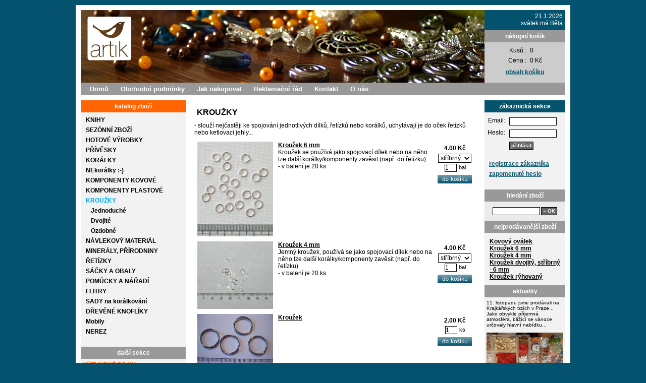

--- FILE ---
content_type: text/html; charset=UTF-8
request_url: https://www.artik-koralky.cz/category.php?kat_id=178-krouzky
body_size: 779371
content:
<!DOCTYPE html PUBLIC "-//W3C//DTD XHTML 1.0 Transitional//EN" "http://www.w3.org/TR/xhtml1/DTD/xhtml1-transitional.dtd">
<html xmlns="http://www.w3.org/1999/xhtml" xml:lang="cs" lang="cs">
<head>
<!-- Google tag (gtag.js) -->
<script async src="https://www.googletagmanager.com/gtag/js?id=G-S39K79CMC2"></script>
<script>
  window.dataLayer = window.dataLayer || [];
  function gtag(){dataLayer.push(arguments);}
  gtag('js', new Date());
  gtag('config', 'G-S39K79CMC2', { 'anonymize_ip': true });
</script>
<meta http-equiv="Content-Type" content="text/html; charset=utf-8" />
<meta http-equiv="Content-Language" content="cs" />
<meta name="description" content="Internetový obchod s korálky, minerály, přívěšky." />
<meta name="robots" content="all, follow" />
<link rel="stylesheet" href="/styles/style.css" type="text/css" />
<link rel="alternate" type="application/rss+xml" title="RSS aktuality" href="/rss-cz.php" />
<script type="text/javascript" src="/inc/floatbox/floatbox.js"></script>
<link rel="stylesheet" href="/inc/floatbox/floatbox.css" type="text/css" media="screen" />
<link rel="shortcut icon" href="/images/favicon.ico" />
<title>ARTik - KROUŽKY</title>
</head>
<body>
<div id="content"><div id="content-content">
<div id="hlavicka">
<h1>ARTik - KROUŽKY</h1>
<div id="svatek">
21.1.2026<br/>svátek má Běla</div>
<div id="kosik">
<h3>nákupní košík</h3>
<table class="kosiktb">
<tr><td class="tabvpravo">Kusů :</td><td class="tabvlevo">0</td></tr>
<tr><td class="tabvpravo">Cena :</td><td class="tabvlevo">0 Kč</td></tr>
</table>
<a href="kosik.php" title="Zobrazit nákupní košík">obsah košíku</a>
</div>
</div>
<div id="menu"><div id="menu-content">
<a href="/" title="Artik" class="menu-main">Domů</a>
<a href="podminky.php" title="Obchodní podmínky" class="menu-main">Obchodní podmínky</a>
<a href="nakup.php" title="Jak nakupovat" class="menu-main">Jak nakupovat</a>
<a href="reklamace.php" title="Reklamační řád" class="menu-main">Reklamační řád</a>
<a href="kontakt.php" title="Kontakt" class="menu-main">Kontakt</a>
<a href="onas.php" title="O nás" class="menu-main">O nás</a>
</div></div>
<div id="main"><div id="main-content">
<div id="levy"><div id="levy-content">
<div id="katalog">
<h3>katalog zboží</h3>
<ul>
<li><a href="category.php?kat_id=202-knihy" title="KNIHY">KNIHY</a></li>
<li><a href="category.php?kat_id=41-sezonni-zbozi" title="SEZÓNNÍ ZBOŽÍ">SEZÓNNÍ ZBOŽÍ</a></li>
<li><a href="category.php?kat_id=84-hotove-vyrobky" title="HOTOVÉ VÝROBKY">HOTOVÉ VÝROBKY</a></li>
<li><a href="category.php?kat_id=92-privesky" title="PŘÍVĚSKY">PŘÍVĚSKY</a></li>
<li><a href="category.php?kat_id=1-koralky" title="KORÁLKY">KORÁLKY</a></li>
<li><a href="category.php?kat_id=134-nekoralky" title="NEkorálky :-)">NEkorálky :-)</a></li>
<li><a href="category.php?kat_id=4-komponenty-kovove" title="KOMPONENTY KOVOVÉ">KOMPONENTY KOVOVÉ</a></li>
<li><a href="category.php?kat_id=157-komponenty-plastove" title="KOMPONENTY PLASTOVÉ">KOMPONENTY PLASTOVÉ</a></li>
<li><strong>KROUŽKY</strong></li>
<ul><li><a href="category.php?kat_id=179-jednoduche" title="Jednoduché">Jednoduché</a></li>
<li><a href="category.php?kat_id=180-dvojite" title="Dvojité">Dvojité</a></li>
<li><a href="category.php?kat_id=181-ozdobne" title="Ozdobné">Ozdobné</a></li>
</ul><li><a href="category.php?kat_id=2-navlekovy-material" title="NÁVLEKOVÝ MATERIÁL">NÁVLEKOVÝ MATERIÁL</a></li>
<li><a href="category.php?kat_id=49-mineraly-prirodniny" title="MINERÁLY, PŘÍRODNINY">MINERÁLY, PŘÍRODNINY</a></li>
<li><a href="category.php?kat_id=13-retizky" title="ŘETÍZKY">ŘETÍZKY</a></li>
<li><a href="category.php?kat_id=36-sacky-a-obaly" title="SÁČKY A OBALY">SÁČKY A OBALY</a></li>
<li><a href="category.php?kat_id=136-pomucky-a-naradi" title="POMŮCKY A NÁŘADÍ">POMŮCKY A NÁŘADÍ</a></li>
<li><a href="category.php?kat_id=133-flitry" title="FLITRY">FLITRY</a></li>
<li><a href="category.php?kat_id=76-sady-na-koralkovani" title="SADY na korálkování">SADY na korálkování</a></li>
<li><a href="category.php?kat_id=213-drevene-knofliky" title="DŘEVĚNÉ KNOFLÍKY">DŘEVĚNÉ KNOFLÍKY</a></li>
<li><a href="category.php?kat_id=144-mobily" title="Mobily">Mobily</a></li>
<li><a href="category.php?kat_id=216-nerez" title="NEREZ">NEREZ</a></li>
</ul>
</div>
<div id="dalsi">
<h3>další sekce</h3>
<a href="kurzy.php" title="Výtvarné dílny" class="inspire">VÝTVARNÉ DÍLNY</a><br/>
<a href="inspirace.php" title="inspirace" class="inspire">INSPIRACE</a><br/>
<a href="novinky.php" title="Nové zboží" class="inspire">NOVÉ ZBOŽÍ</a><br/>
<a href="fotogalerie.php" title="Fotogalerie" class="inspire">FOTOGALERIE</a><br/><br/>
<a href="email.php" title="Napište nám">Napište nám</a><br/>
<a href="odkazy.php" title="Odkazy">Odkazy</a>
</div>
<div id="novinky">
<h3>nové zboží</h3>
<a href="files/zbozi/1730.jpg" rel="floatbox" title="Tyrkys zelený - 8mm"><img src="files/zbozi/1730.jpg" width="150" class="cat_view_img" alt="Tyrkys zelený - 8mm" /></a><br/>
<a href="item.php?zbozi_id=1730-tyrkys-zeleny-8mm" title="Tyrkys zelený - 8mm">Tyrkys zelený - 8mm</a><br/><b>3.00</b> Kč
<br/><br/><a href="novinky.php" title="Novinky">všechny novinky</a>
</div>
<div id="akce">
<h3>akční zboží</h3>
<a href="files/zbozi/503.jpg" rel="floatbox" title="Jehla na korálky 100 mm"><img src="files/zbozi/503.jpg" width="150" class="cat_view_img" alt="Jehla na korálky 100 mm" /></a><br/>
<a href="item.php?zbozi_id=503-jehla-na-koralky-100-mm" title="Jehla na korálky 100 mm">Jehla na korálky 100 mm</a><br/><b>5.00</b> Kč
<br/><br/><a href="akce.php" title="Akční zboží">všechny akce</a>
</div>
</div></div><div id="pravy"><div id="pravy-content">
<div id="login">
<h3>zákaznická sekce</h3>
<form action="akce/user.php" method="post">
<table class="logintb">
<tr><td class="tabvpravo">Email:</td><td><input type="text" name="email" size="12" /></td></tr>
<tr><td class="tabvpravo">Heslo:</td><td><input type="password" name="heslo" size="12" /></td></tr>
<tr><td><br/></td><td><input type="hidden" name="akce" value="5" /><input type="submit" class="button" value="přihlásit" /></td></tr>
<tr><td colspan="2"><br/>&nbsp;<a href="user_register.php" title="Registrace">registrace zákazníka</a></td></tr>
<tr><td colspan="2">&nbsp;<a href="user_forgot.php" title="Zapomenuté heslo">zapomenuté heslo</a></td></tr>
</table>
</form>
</div>
<div id="search">
<h3>hledání zboží</h3>
<form action="search.php" method="get">
<div id="search-content"><input type="text" name="hledany_vyraz" size="12" /><input type="submit" value="&raquo; OK" class="button"/></div>
</form>
</div>
<div id="nejprodavanejsi">
<h3>nejprodávanější zboží</h3>
<div id="nejprodavanejsi-content">
<a href="item.php?zbozi_id=322-kovovy-ovalek" title="Kovový oválek">Kovový oválek</a>
<a href="item.php?zbozi_id=141-krouzek-6-mm" title="Kroužek 6 mm">Kroužek 6 mm</a>
<a href="item.php?zbozi_id=308-krouzek-4-mm" title="Kroužek 4 mm">Kroužek 4 mm</a>
<a href="item.php?zbozi_id=664-krouzek-dvojity-stribrny-6-mm" title="Kroužek dvojitý, stříbrný - 6 mm">Kroužek dvojitý, stříbrný - 6 mm</a>
<a href="item.php?zbozi_id=1046-krouzek-ryhovany" title="Kroužek rýhovaný">Kroužek rýhovaný</a>
</div>
</div>
<div id="aktuality">
<h3>aktuality</h3>
<div class="aktuality_oddel obsah"><p>11. listopadu jsme prodávali na Krajkářských trzích v Praze... Jako obvykle příjemná atmosféra, blížící se vánoce určovaly hlavní nabídku...</p>
<p><img src="[data-uri]" alt="" /></p></div>
<div class="aktuality_oddel obsah"><p>Přibyly nové přívěsky, ať už <a href="https://www.artik-koralky.cz/item.php?zbozi_id=1785-vili-holcicka">drobné</a> - <a href="https://www.artik-koralky.cz/item.php?zbozi_id=1796-stromek">stromky</a>, <a href="https://www.artik-koralky.cz/item.php?zbozi_id=1801-andelka">andělíci</a>, nebo naopak <a href="https://www.artik-koralky.cz/item.php?zbozi_id=1814-cikada">masivní</a> - <a href="https://www.artik-koralky.cz/item.php?zbozi_id=1815-kracejici-slon">slon</a>, <a href="https://www.artik-koralky.cz/item.php?zbozi_id=1806-morsky-konik">mořský koník</a>... Také se můžete ozdobit <a href="https://www.artik-koralky.cz/item.php?zbozi_id=1781-lapac-snu">novými náušnicemi</a>.</p></div>
<div class="aktuality_oddel obsah"><p style="text-align: center;">Česká pošta bohužel zvýšila zasílací ceny, proto i my jsme museli zvýšit poštovné.</p>
<p style="text-align: center;">V objednávce toto zatím není na výběr,</p>
<p style="text-align: center;">ale <strong>pokud byste chtěli zboží zaslat do zásilkovny, napište to do poznámky a domluvíme zaslání.</strong></p>
<p style="text-align: center;">Poštovné by v tomto případě bylo 65,-.</p>
<p style="text-align: center;">Děkujeme za pochopení.</p></div>
<div class="aktuality_oddel obsah"><p>Do zboží jsme přidali např. <a href="https://www.artik-koralky.cz/item.php?zbozi_id=1726-papirova-zalozka">papírové záložky</a> do knih a 8mm kuličky minerálů - <a href="https://www.artik-koralky.cz/item.php?zbozi_id=1736-sodalit-8mm">sodalitu</a>, <a href="https://www.artik-koralky.cz/item.php?zbozi_id=1739-brouseny-kristal-8mm">křišťálu</a>, <a href="https://www.artik-koralky.cz/item.php?zbozi_id=1738-chryzokol-8mm">chryzokolu</a>, <a href="https://www.artik-koralky.cz/item.php?zbozi_id=1734-turmalin-8mm">turmalínu</a>, <a href="https://www.artik-koralky.cz/item.php?zbozi_id=1730-tyrkys-zeleny-8mm">zeleného tyrkysu</a> nebo <a href="https://www.artik-koralky.cz/item.php?zbozi_id=1742-kyticky">tyrkysových kytiček</a>...</p></div>
<div class="aktuality_oddel obsah"><p>2. 12. 2008</p>
<p>Otevření internetového obchodu.</p></div>
</div>
<div id="counter">
<h3>počitadlo přístupů</h3>
<a href="https://www.toplist.cz/stat/879260/"><script language="JavaScript" type="text/javascript">
<!--
document.write('<img src="https://toplist.cz/count.asp?id=879260&logo=mc&http='+
escape(document.referrer)+'&t='+escape(document.title)+
'&wi='+escape(window.screen.width)+'&he='+escape(window.screen.height)+'&cd='+
escape(window.screen.colorDepth)+'" width="88" height="60" border=0 alt="TOPlist" />');
//--></script><noscript><img src="https://toplist.cz/count.asp?id=879260&logo=mc" border="0"
alt="TOPlist" width="88" height="60" /></noscript></a>
</div>
</div></div>
<div id="hlavni"><div id="hlavni-content">
<h1>KROUŽKY</h1>
<div class="cat_view_cat" colspan="3">- slouží nejčastěji ke spojování jednotlivých dílků, řetízků nebo korálků, uchytávají je do oček řetízků nebo ketlovací jehly...</div>
<table class="cat_view">
<tr class="cat_view_tr"><td class="cat_view_obr"><a href="files/zbozi/141.jpg" rel="floatbox" title="Kroužek 6 mm"><img src="files/zbozi_th/141.jpg" class="cat_view_img" alt="Kroužek 6 mm" /></a></td><td class="cat_view_popis"><a href="item.php?zbozi_id=141-krouzek-6-mm" title="Kroužek 6 mm">Kroužek 6 mm</a><br/>Kroužek se používá jako spojovací dílek nebo na něho lze další korálky/komponenty zavěsit (např. do řetízku)<br />
- v balení je 20 ks</td><td><div class="cat_view_pridat"><div class="cat_view_cena">4.00 Kč</div><form action="akce/kosik.php" method="post"><select name="varianta"><option value="191">stříbrný</option><option value="194">měděný</option></select>
<br/><input type="text" name="pocet" size="2" value="1" /> bal<br/><input type="hidden" name="zboziid" value="141" /><input type="hidden" name="akce" value="1" /><input type="hidden" name="vstup" value="category" /><input type="hidden" name="katid" value="178" /><input type="image" class="buttonfix" src="/images/kosik.jpg" /></form></div></td></tr>
<tr class="cat_view_tr"><td class="cat_view_obr"><a href="files/zbozi/308.jpg" rel="floatbox" title="Kroužek 4 mm"><img src="files/zbozi_th/308.jpg" class="cat_view_img" alt="Kroužek 4 mm" /></a></td><td class="cat_view_popis"><a href="item.php?zbozi_id=308-krouzek-4-mm" title="Kroužek 4 mm">Kroužek 4 mm</a><br/>Jemný kroužek, používá se jako spojovací dílek nebo na něho lze další korálky/komponenty zavěsit (např. do řetízku)<br />
- v balení je 20 ks</td><td><div class="cat_view_pridat"><div class="cat_view_cena">4.00 Kč</div><form action="akce/kosik.php" method="post"><select name="varianta"><option value="173">stříbrný</option><option value="174">měděný</option></select>
<br/><input type="text" name="pocet" size="2" value="1" /> bal<br/><input type="hidden" name="zboziid" value="308" /><input type="hidden" name="akce" value="1" /><input type="hidden" name="vstup" value="category" /><input type="hidden" name="katid" value="178" /><input type="image" class="buttonfix" src="/images/kosik.jpg" /></form></div></td></tr>
<tr class="cat_view_tr"><td class="cat_view_obr"><a href="files/zbozi/407.jpg" rel="floatbox" title="Kroužek"><img src="files/zbozi_th/407.jpg" class="cat_view_img" alt="Kroužek" /></a></td><td class="cat_view_popis"><a href="item.php?zbozi_id=407-krouzek" title="Kroužek">Kroužek</a><br/></td><td><div class="cat_view_pridat"><div class="cat_view_cena">2.00 Kč</div><form action="akce/kosik.php" method="post"><input type="text" name="pocet" size="2" value="1" /> ks<br/><input type="hidden" name="zboziid" value="407" /><input type="hidden" name="akce" value="1" /><input type="hidden" name="vstup" value="category" /><input type="hidden" name="katid" value="178" /><input type="image" class="buttonfix" src="/images/kosik.jpg" /></form></div></td></tr>
<tr class="cat_view_tr"><td class="cat_view_obr"><a href="files/zbozi/789.jpg" rel="floatbox" title="Kroužek 10 mm, stříbrný"><img src="files/zbozi_th/789.jpg" class="cat_view_img" alt="Kroužek 10 mm, stříbrný" /></a></td><td class="cat_view_popis"><a href="item.php?zbozi_id=789-krouzek-10-mm-stribrny" title="Kroužek 10 mm, stříbrný">Kroužek 10 mm, stříbrný</a><br/>- v balení je 10 ks</td><td><div class="cat_view_pridat"><div class="cat_view_cena">3.00 Kč</div><form action="akce/kosik.php" method="post"><input type="text" name="pocet" size="2" value="1" /> bal<br/><input type="hidden" name="zboziid" value="789" /><input type="hidden" name="akce" value="1" /><input type="hidden" name="vstup" value="category" /><input type="hidden" name="katid" value="178" /><input type="image" class="buttonfix" src="/images/kosik.jpg" /></form></div></td></tr>
<tr class="cat_view_tr"><td class="cat_view_obr"><a href="files/zbozi/790.jpg" rel="floatbox" title="Kroužek 8 mm, stříbrný"><img src="files/zbozi_th/790.jpg" class="cat_view_img" alt="Kroužek 8 mm, stříbrný" /></a></td><td class="cat_view_popis"><a href="item.php?zbozi_id=790-krouzek-8-mm-stribrny" title="Kroužek 8 mm, stříbrný">Kroužek 8 mm, stříbrný</a><br/>- v balení je 20 ks</td><td><div class="cat_view_pridat"><div class="cat_view_cena">4.00 Kč</div><form action="akce/kosik.php" method="post"><input type="text" name="pocet" size="2" value="1" /> bal<br/><input type="hidden" name="zboziid" value="790" /><input type="hidden" name="akce" value="1" /><input type="hidden" name="vstup" value="category" /><input type="hidden" name="katid" value="178" /><input type="image" class="buttonfix" src="/images/kosik.jpg" /></form></div></td></tr>
<tr class="cat_view_tr"><td class="cat_view_obr"><img src="images/nahled.jpg" class="cat_view_img" alt="náhled" /></td><td class="cat_view_popis"><a href="item.php?zbozi_id=1114-krouzek-5-mm-zlaty" title="Kroužek 5 mm, zlatý">Kroužek 5 mm, zlatý</a><br/>- v balení je 20 ks</td><td><div class="cat_view_pridat"><div class="cat_view_cena">4.00 Kč</div><form action="akce/kosik.php" method="post"><input type="text" name="pocet" size="2" value="1" /> bal<br/><input type="hidden" name="zboziid" value="1114" /><input type="hidden" name="akce" value="1" /><input type="hidden" name="vstup" value="category" /><input type="hidden" name="katid" value="178" /><input type="image" class="buttonfix" src="/images/kosik.jpg" /></form></div></td></tr>
<tr class="cat_view_tr"><td class="cat_view_obr"><a href="files/zbozi/1140.jpg" rel="floatbox" title="Kroužek zlatý, 6 mm"><img src="files/zbozi_th/1140.jpg" class="cat_view_img" alt="Kroužek zlatý, 6 mm" /></a></td><td class="cat_view_popis"><a href="item.php?zbozi_id=1140-krouzek-zlaty-6-mm" title="Kroužek zlatý, 6 mm">Kroužek zlatý, 6 mm</a><br/>- v balení je 20 ks kroužků</td><td><div class="cat_view_pridat"><div class="cat_view_cena">4.00 Kč</div><form action="akce/kosik.php" method="post"><input type="text" name="pocet" size="2" value="1" /> bal<br/><input type="hidden" name="zboziid" value="1140" /><input type="hidden" name="akce" value="1" /><input type="hidden" name="vstup" value="category" /><input type="hidden" name="katid" value="178" /><input type="image" class="buttonfix" src="/images/kosik.jpg" /></form></div></td></tr>
<tr class="cat_view_tr"><td class="cat_view_obr"><a href="files/zbozi/1335.jpg" rel="floatbox" title="Kroužek 5mm, stříbrný"><img src="files/zbozi_th/1335.jpg" class="cat_view_img" alt="Kroužek 5mm, stříbrný" /></a></td><td class="cat_view_popis"><a href="item.php?zbozi_id=1335-krouzek-5mm-stribrny" title="Kroužek 5mm, stříbrný">Kroužek 5mm, stříbrný</a><br/>- v balení je 20 ks</td><td><div class="cat_view_pridat"><div class="cat_view_cena">4.00 Kč</div><form action="akce/kosik.php" method="post"><input type="text" name="pocet" size="2" value="1" /> bal<br/><input type="hidden" name="zboziid" value="1335" /><input type="hidden" name="akce" value="1" /><input type="hidden" name="vstup" value="category" /><input type="hidden" name="katid" value="178" /><input type="image" class="buttonfix" src="/images/kosik.jpg" /></form></div></td></tr>
<tr class="cat_view_tr"><td class="cat_view_obr"><a href="files/zbozi/247.jpg" rel="floatbox" title="Kroužek dvojitý, zlatý - 6 mm"><img src="files/zbozi_th/247.jpg" class="cat_view_img" alt="Kroužek dvojitý, zlatý - 6 mm" /></a></td><td class="cat_view_popis"><a href="item.php?zbozi_id=247-krouzek-dvojity-zlaty-6-mm" title="Kroužek dvojitý, zlatý - 6 mm">Kroužek dvojitý, zlatý - 6 mm</a><br/>- prodává se po baleních, v 1 balení je 20 ks</td><td><div class="cat_view_pridat"><div class="cat_view_cena">4.00 Kč</div><form action="akce/kosik.php" method="post"><input type="text" name="pocet" size="2" value="1" /> bal<br/><input type="hidden" name="zboziid" value="247" /><input type="hidden" name="akce" value="1" /><input type="hidden" name="vstup" value="category" /><input type="hidden" name="katid" value="178" /><input type="image" class="buttonfix" src="/images/kosik.jpg" /></form></div></td></tr>
<tr class="cat_view_tr"><td class="cat_view_obr"><a href="files/zbozi/664.jpg" rel="floatbox" title="Kroužek dvojitý, stříbrný - 6 mm"><img src="files/zbozi_th/664.jpg" class="cat_view_img" alt="Kroužek dvojitý, stříbrný - 6 mm" /></a></td><td class="cat_view_popis"><a href="item.php?zbozi_id=664-krouzek-dvojity-stribrny-6-mm" title="Kroužek dvojitý, stříbrný - 6 mm">Kroužek dvojitý, stříbrný - 6 mm</a><br/>- prodává se po baleních, v 1 balení je 20 ks</td><td><div class="cat_view_pridat"><div class="cat_view_cena">4.00 Kč</div><form action="akce/kosik.php" method="post"><input type="text" name="pocet" size="2" value="1" /> bal<br/><input type="hidden" name="zboziid" value="664" /><input type="hidden" name="akce" value="1" /><input type="hidden" name="vstup" value="category" /><input type="hidden" name="katid" value="178" /><input type="image" class="buttonfix" src="/images/kosik.jpg" /></form></div></td></tr>
</table>
<div id="razeni"><span class="nadpismenu">Řadit dle: </span><a href="category.php?razeni=1&zacatek=0&kat_id=178-krouzky">výchozí</a>, <a href="category.php?razeni=2&zacatek=0&kat_id=178-krouzky">názvu</a>, <a href="category.php?razeni=3&zacatek=0&kat_id=178-krouzky">ceny od nejmenší</a>, <a href="category.php?razeni=4&zacatek=0&kat_id=178-krouzky">ceny od největší</a></div>
<div id="pocet"><span class="nadpisstrana">Počet na stránku: </span><span class="vybranemenu">10</span>, <a href="category.php?pocet=20&zacatek=0&kat_id=178-krouzky">20</a></div>
<div id="strankovani"><span class="nadpismenu">Strana: </span><span class="vybranemenu">1</span>, <a href="category.php?zacatek=10&kat_id=178-krouzky">2</a></div>
<hr class="cleaner" />
</div></div>
<hr class="cleanerboth" />
</div></div>
</div></div>
<div id="paticka">
Copyright © 2026 <strong>Artik Korálky</strong> &#149; artik@artik-koralky.cz &#149; Programming <a href="https://www.foldina.cz/" title="FOLDINA.cz - tvorba www stránek a aplikací">FOLDINA.cz</a>
</div>
</body>
</html>

--- FILE ---
content_type: text/javascript
request_url: https://www.artik-koralky.cz/inc/floatbox/floatbox.js
body_size: 22872
content:
/************************************************************************************************
* Floatbox v3.24
* December 01, 2008
*
* Copyright (C) 2008 Byron McGregor
* Website: http://randomous.com/tools/floatbox/
* License: Creative Commons Attribution 3.0 License (http://creativecommons.org/licenses/by/3.0/)
* This comment block must be retained in all deployments and distributions
*************************************************************************************************/

function Floatbox() {
this.defaultOptions = {

/***** BEGIN OPTIONS CONFIGURATION *****/
// see docs/options.html for detailed descriptions

/*** <General Options> ***/
theme:          'custom'    ,// 'auto'|'black'|'white'|'blue'|'yellow'|'red'|'custom'
padding:         12       ,// pixels
panelPadding:    8        ,// pixels
outerBorder:     4        ,// pixels
innerBorder:     1        ,// pixels
overlayOpacity:  55       ,// 0-100
controlOpacity:  60       ,// 0-100
autoSizeImages:  true     ,// true|false
autoSizeOther:   false    ,// true|false
resizeImages:    true     ,// true|false
resizeOther:     false    ,// true|false
resizeTool:     'cursor'  ,// 'cursor'|'topleft'|'both'
infoPos:        'tl'      ,// 'tl'|'tc'|'tr'|'bl'|'bc'|'br'
controlPos:     'tr'      ,// 'tl'|'tr'|'bl'|'br'
boxLeft:        'auto'    ,// 'auto'|pixels|'[-]xx%'
boxTop:         'auto'    ,// 'auto'|pixels|'[-]xx%'
shadowType:     'drop'    ,// 'drop'|'halo'|'none'
shadowSize:      12       ,// 8|12|16|24
enableDrag:      true     ,// true|false
showCaption:     true     ,// true|false
showItemNumber:  true     ,// true|false
showClose:       true     ,// true|false
hideFlash:       true     ,// true|false
hideJava:        true     ,// true|false
disableScroll:   false    ,// true|false
autoGallery:     false    ,// true|false
preloadAll:      true     ,// true|false
enableCookies:   false    ,// true|false
cookieScope:    'site'    ,// 'site'|'folder'
language:       'cs'    ,// 'auto'|'en'|... (see the languages folder)
graphicsType:   'auto'    ,// 'auto'|'international'|'english'
urlGraphics:    '/inc/floatbox/graphics/'   ,// change this if you install in another folder
urlLanguages:   '/inc/floatbox/languages/'  ,// change this if you install in another folder
/*** </General Options> ***/

/*** <Navigation Options> ***/
navType:           'both'    ,// 'overlay'|'button'|'both'|'none'
navOverlayWidth:    35       ,// 0-50
navOverlayPos:      30       ,// 0-100
showNavOverlay:    'never'   ,// 'always'|'once'|'never'
showHints:         'once'    ,// 'always'|'once'|'never'
enableWrap:         true     ,// true|false
enableKeyboardNav:  true     ,// true|false
outsideClickCloses: true     ,// true|false
numIndexLinks:      0        ,// number, -1 = no limit
indexLinksPanel:   'control' ,// 'info'|'control'
showIndexThumbs:    true     ,// true|false
/*** </Navigation Options> ***/

/*** <Animation Options> ***/
doAnimations:         true   ,// true|false
resizeDuration:       0.5    ,// 0-10
imageFadeDuration:    0.5    ,// 0-10
overlayFadeDuration:  1      ,// 0-10
splitResize:         'no'    ,// 'no'|'auto'|'wh'|'hw'
startAtClick:         true   ,// true|false
zoomImageStart:       true   ,// true|false
liveImageResize:      false  ,// true|false
/*** </Animation Options> ***/

/*** <Slideshow Options> ***/
slideInterval:  2.5    ,// seconds
endTask:       'exit'  ,// 'stop'|'exit'|'loop'
showPlayPause:  true   ,// true|false
startPaused:    false  ,// true|false
pauseOnResize:  true   ,// true|false
pauseOnPrev:    true   ,// true|false
pauseOnNext:    false   // true|false
/*** </Slideshow Options> ***/
};

/*** <New Child Window Options> ***/
// Will inherit from the primary floatbox options unless overridden here
// Add any you like
this.childOptions = {
overlayOpacity:      45,
resizeDuration:       3,
imageFadeDuration:    3,
overlayFadeDuration:  0
};
/*** </New Child Window Options> ***/

/***** END OPTIONS CONFIGURATION *****/
this.init();
}
Floatbox.prototype = {
	panelGap: 22,
	infoLinkGap: 16,
	showHintsTime: 1600,
	zoomPopBorder: 1,
	controlSpacing: 8,
	minInfoWidth: 80,
	minIndexWidth: 120,
	ctrlJump: 5,
	slowLoadDelay: 750,
	loaderDelay: 200,
	autoSizeSpace: 4,
	initialSize: 120,
	defaultWidth: '85%',
	defaultHeight: '82%',
init: function() {
	this.setOptions(this.defaultOptions);
	if (typeof fbPageOptions === 'object') this.setOptions(fbPageOptions);
	this.setOptions(this.parseOptionString(location.search.substring(1)));
	this.items = [];
	this.nodeNames = [];
	this.hiddenEls = [];
	this.timeouts = {};
	this.pos = {};
	var path = this.urlGraphics;
	this.slowZoomImg = path + 'loading_white.gif';
	this.slowLoadImg = path + 'loading_black.gif';
	this.iframeSrc = path + 'loading_iframe.html';
	this.resizeUpCursor = path + 'magnify_plus.cur';
	this.resizeDownCursor = path + 'magnify_minus.cur';
	this.notFoundImg = path + '404.jpg';
	var agent = navigator.userAgent,
		version = navigator.appVersion;
	this.mac = version.indexOf('Macintosh') !== -1;
	if (window.opera) {
		this.opera = true;
		this.operaOld = parseFloat(version) < 9.5;
		this.operaMac = this.mac;
	} else if (document.all) {
		this.ie = true;
		this.ieOld = parseInt(version.substr(version.indexOf('MSIE') + 5), 10) < 7;
		this.ie8b2 = version.indexOf('MSIE 8.0') !== -1 && navigator.appMinorVersion === 'beta 2';
		this.ieXP = parseInt(version.substr(version.indexOf('Windows NT') + 11), 10) < 6;
	} else if (agent.indexOf('Firefox') !== -1) {
		this.ff = true;
		this.ffOld = parseInt(agent.substr(agent.indexOf('Firefox') + 8), 10) < 3;
		this.ffNew = !this.ffOld;
		this.ffMac = this.mac;
	} else if (version.indexOf('WebKit') !== -1) {
		this.webkit = true;
		this.webkitNew = parseInt(version.substr(version.indexOf('WebKit') + 7), 10) >= 500;
		this.webkitOld = !this.webkitNew;
		this.webkitMac = this.mac;
	}
	this.isChild = !!(self.fb && self.fb.fbBox);
	if (!this.isChild) {
		this.fbParent = this.lastChild = this;
		this.anchors = [];
		this.children = [];
		this.preloads = {};
		this.preloads.count = 0;
		this.html = document.documentElement;
		this.bod = document.body || document.getElementsByTagName('body')[0];
		this.rtl = this.getStyle(this.bod, 'direction') === 'rtl' || this.getStyle(this.html, 'direction') === 'rtl';
		this.xhr = this.getXMLHttpRequest();
		this.strings = {
			hintClose: 'Exit (key: Esc)',
			hintPrev: 'Previous (key: <--)',
			hintNext: 'Next (key: -->)',
			hintPlay: 'Play (key: spacebar)',
			hintPause: 'Pause (key: spacebar)',
			hintResize: 'Resize (key: Tab)',
			imgCount: 'Image %1 of %2',
			nonImgCount: 'Page %1 of %2',
			mixedCount: '(%1 of %2)',
			infoText: 'Info...',
			printText: 'Print...'
		};
  	} else {
		this.fbParent = fb.lastChild;
		fb.lastChild = this;
		fb.children.push(this);
		if (this.fbParent.isSlideshow) this.fbParent.setPause(true);
		this.anchors = fb.anchors;
		this.children = fb.children;
		this.html = fb.html;
		this.bod = fb.bod;
		this.rtl = fb.rtl;
		this.xhr = fb.xhr;
		this.strings = fb.strings;
	}
	this.browserLanguage = (navigator.language || navigator.userLanguage || navigator.systemLanguage || navigator.browserLanguage || 'en').substring(0, 2);
	if (!this.isChild) {
		var lang = this.language === 'auto' ? this.browserLanguage : this.language;
		if (this.xhr) {
			var that = this;
			this.xhr.getResponse(this.urlLanguages + lang + '.json', function(xhr) {
				if ((xhr.status === 200 || xhr.status === 203 || xhr.status === 304) && xhr.responseText) {
					var ltArrow = String.fromCharCode(8592),
						rtArrow = String.fromCharCode(8594),
						text = xhr.responseText;
					if (that.ieXP) {
						text = text.replace(ltArrow, '<--').replace(rtArrow, '-->');
					}
					try {
						var obj = eval('(' + text + ')');
						if (obj && obj.hintClose) that.strings = obj;
					} catch(e) {}
				}
				if (that.rtl) {
					if (!/^(ar|he)$/.test(that.language)) {
						that.strings.infoText = that.strings.infoText.replace('...', '');
						that.strings.printText = that.strings.printText.replace('...', '');
					}
					that.strings.hintPrev = that.strings.hintPrev.replace(ltArrow, rtArrow).replace('-->', '<--');
					that.strings.hintNext = that.strings.hintNext.replace(rtArrow, ltArrow).replace('<--', '-->');
					var t = that.strings.hintPrev;
					that.strings.hintPrev = that.strings.hintNext;
					that.strings.hintNext = t;
				}
			});
		}
	}
	if (!this.rtl && (this.graphicsType.toLowerCase() === 'english' || (this.graphicsType === 'auto' && this.browserLanguage === 'en'))) {
		this.offPos = 'top left';
		this.onPos = 'bottom left';
	} else {
		this.offPos = 'top right';
		this.onPos = 'bottom right';
		this.controlSpacing = 0;
	}
	this.zIndex = {
		base: 90000 + 10*this.children.length,
		fbOverlay: 1,
		fbBox: 2,
		fbCanvas: 3,
		fbMainDiv: 4,
		fbLeftNav: 5,
		fbRightNav: 5,
		fbOverlayPrev: 6,
		fbOverlayNext: 6,
		fbResizer: 7,
		fbZoomDiv: 8,
		fbInfoPanel: 8,
		fbControlPanel: 8
	};
	var match = /\bautoStart=(.+?)(?:&|$)/i.exec(location.search);
	this.autoHref = match ? match[1] : false;
},
tagAnchors: function(baseEl) {
	var that = fb.lastChild,
		doOutline = this.ieOld && /^fb/.test(baseEl.id);
	function tag(tagName) {
		var elements = baseEl.getElementsByTagName(tagName);
		for (var i = 0, len = elements.length; i < len; i++) {
			var el = elements[i],
				revOptions = that.parseOptionString(el.getAttribute('rev')),
				href = revOptions.href || el.getAttribute('href');
			if (that.autoGallery && that.fileType(href) === 'img' && el.getAttribute('rel') !== 'nofloatbox') {
				el.setAttribute('rel', 'floatbox.autoGallery');
				if (that.autoTitle && !el.getAttribute('title')) el.setAttribute('title', that.autoTitle);
			}
			if (doOutline) el.setAttribute('hideFocus', 'true');
			that.tagOneAnchor(el, revOptions);
		}
	}
	tag('a');
	tag('area');
},
tagOneAnchor: function(anchor, revOptions) {
	var that = this,
		isAnchor = !!anchor.getAttribute;
	if (isAnchor) {
		var a = {
			rel: anchor.getAttribute('rel'),
			rev: anchor.getAttribute('rev'),
			title: anchor.getAttribute('title'),
			anchor: anchor,
			thumb: this.getThumb(anchor)
		};
		var match;
		if (a.thumb && (match = /(?:^|\s)fbPop(up|down)(?:\s|$)/i.exec(anchor.className))) {
			var up = (match[1] === 'up');
			a.popup = true;
			a.thumb.style.borderWidth = this.zoomPopBorder + 'px';
			anchor.onmouseover = function () {
				a.thumb.style.display = 'none';
				var aPos = that.getLeftTop(this, true),
					aLeft = aPos.left,
					aTop = aPos.top;
				aPos = that.getLayout(this);
				a.thumb.style.display = '';
				var relLeft = (aPos.width - a.thumb.offsetWidth)/2,
					relTop = up ? 2 - a.thumb.offsetHeight : aPos.height,
					scroll = that.getScroll(),
					screenRight = scroll.left + that.getDisplayWidth();
				var spill = aPos.left + relLeft + a.thumb.offsetWidth - screenRight;
				if (spill > 0) relLeft -= spill;
				var spill = aPos.left + relLeft - scroll.left;
				if (spill < 0) relLeft -= spill;
				if (up) {
					if (aPos.top + relTop < scroll.top) relTop = aPos.height;
				} else {
					if (aPos.top + relTop + a.thumb.offsetHeight > scroll.top + that.getDisplayHeight()) relTop = 2 - a.thumb.offsetHeight;
				}
				a.thumb.style.left = (aLeft + relLeft) + 'px';
				a.thumb.style.top = (aTop + relTop) + 'px';
			};
			anchor.onmouseout = function () {
				a.thumb.style.left = '0';
				a.thumb.style.top = '-9999px';
			};
			if (!anchor.onclick) anchor.onclick = anchor.onmouseout;
		}
	} else {
		var a = anchor;
	}
	if (/^(floatbox|gallery|iframe|slideshow|lytebox|lyteshow|lyteframe|lightbox)/i.test(a.rel)) {
		a.revOptions = revOptions || this.parseOptionString(a.rev);
		a.href = a.revOptions.href || anchor.href || anchor.getAttribute('href');
		a.level = this.children.length + (fb.lastChild.fbBox && !a.revOptions.sameBox ? 1 : 0);
		var a_i, i = this.anchors.length;
		while (i--) {
			a_i = this.anchors[i];
			if (a_i.href === a.href && a_i.rel === a.rel && a_i.rev === a.rev && a_i.title === a.title && a_i.level === a.level) {
				a_i.anchor = anchor;
				break;
			}
		}
		if (i === -1) {
			a.type = a.revOptions.type || this.fileType(a.href);
			if (a.type === 'html') {
				a.type = 'iframe';
				var match = /#(\w+)/.exec(a.href);
				if (match) {
					var doc = document;
					if (a.anchor) {
						doc = a.anchor.ownerDocument || a.anchor.document || doc;
					}
					if (doc === document && this.currentItem && this.currentItem.anchor) {
						doc = this.currentItem.anchor.ownerDocument || this.currentItem.anchor.document || doc;
					}
					var el = doc.getElementById(match[1]);
					if (el) {
						a.type = 'inline';
						a.sourceEl = el;
					}
				}
			}
			this.anchors.push(a);
			if (this.autoHref) {
				if (a.revOptions.showThis !== false && this.autoHref === a.href.substr(a.href.length - this.autoHref.length)) this.autoStart = a;
			} else if (a.revOptions.autoStart === true) {
				this.autoStart = a;
			} else if (a.revOptions.autoStart === 'once') {
				var match = /fbAutoShown=(.+?)(?:;|$)/.exec(document.cookie),
					val = match ? match[1] : '',
					href = escape(a.href);
				if (val.indexOf(href) === -1) {
					this.autoStart = a;
					document.cookie = 'fbAutoShown=' + val + href + '; path=/';
				}
			}
		}
		if (isAnchor) {
			anchor.onclick = function(e) {
				e = e || window.event;
				if (this.ie && !e) {
					var iframes = self.frames, i = iframes.length;
					while (i-- && !e) {
						try {
							if (typeof iframes[i].window === 'object') e = iframes[i].window.event;
						} catch(err) {}
					}
				}
				if (!(e && (e.ctrlKey || e.metaKey || e.shiftKey)) || a.revOptions.showThis === false || !/img|iframe/.test(a.type)) {
					fb.start(this);
					if (this.ie && e) e.returnValue = false;
					return false;
				}
			};
		}
	}
	return a;
},
fileType: function(href) {
	var s = href.toLowerCase(),
		i = s.indexOf('?');
	if (i !== -1) s = s.substr(0, i);
	s = s.substr(s.lastIndexOf('.') + 1);
	if (/^(jpe?g|png|gif|bmp)$/.test(s)) return 'img';
	if (s === 'swf' || /^(http:)?\/\/(www.)?youtube.com\/v\//i.test(href)) return 'flash';
	if (/^(mov|mpe?g|movie)$/.test(s)) return 'quicktime';
	return 'html';
},
preloadImages: function(href, chain) {
	if (this !== fb) return fb.preloadImages(href, chain);
	if (typeof chain !== 'undefined') arguments.callee.chain = chain;
	if (!href && arguments.callee.chain && (this.preloadAll || !this.preloads.count)) {
		for (var i = 0, len = this.anchors.length; i < len; i++) {
			var a = this.anchors[i];
			if (a.type === 'img' && !this.preloads[a.href]) {
				href = a.href;
				break;
			}
		}
	}
	if (href) {
		if (this.preloads[href]) {
			this.preloadImages();
		} else {
			var img = this.preloads[href] = new Image();
			img.onerror = function() {
				setTimeout(function() { fb.preloadImages(); }, 50);
				fb.preloads[href] = true;
			};
			img.onload = function() {
				fb.preloads.count++;
				this.onerror();
			};
			img.src = href;
		}
	}
},
start: function(anchor) {
	if (this !== fb.lastChild) return fb.lastChild.start(anchor);
	var that = this;
	this.preloadImages('', false);
	if (anchor.getAttribute) {
		var a = {
			rel: anchor.getAttribute('rel'),
			rev: anchor.getAttribute('rev'),
			title: anchor.getAttribute('title')
		};
		a.revOptions = this.parseOptionString(a.rev);
		a.href = a.revOptions.href || anchor.href || anchor.getAttribute('href');
		anchor.blur();
	} else {
		var a = anchor;
	}
	this.isRestart = !!this.fbBox;
	if (this.isRestart) {
		if (!a.revOptions.sameBox) return new Floatbox().start(anchor);
		this.setOptions(a.revOptions);
	} else {
		this.clickedAnchor = anchor.getAttribute ? anchor : false;
	}
	a.level = this.children.length + (fb.lastChild.fbBox && !a.revOptions.sameBox ? 1 : 0);
	this.itemsShown = 0;
	fb.previousAnchor = this.currentItem;
	this.buildItemArray(a);
	if (!this.itemCount) return;
	if (this.itemCount === 1 && this.fbNavControls) this.fbNavControls.style.display = 'none';
	self.focus();
	this.revOptions = a.revOptions;
	if (!this.isRestart) {
		this.getOptions();
		this.buildDOM();
		this.addEventHandlers();
		this.initState();
	}
	this.collapse();
	this.updatePanels();
	var fetchAndGo = function() {
		that.fetchContent(function() {
			that.clearTimeout('slowLoad');
			that.calcSize();
		} );
	};
	if (this.fbBox.style.visibility  || this.isRestart) {
		fetchAndGo();
	} else {
		var offset = this.initialSize/2,
			size = { id: 'fbBox', left: that.pos.fbBox.left - offset, top: that.pos.fbBox.top - offset,
			width: that.initialSize, height: that.initialSize, borderWidth: that.outerBorder };
		if (this.splitResize) {
			var oncomplete = function() {
				that.setSize(fetchAndGo, size);
			};
		} else {
			this.timeouts.slowLoad = setTimeout(function() {
				that.setSize(size);
			}, this.slowLoadDelay);
			var oncomplete = fetchAndGo;
		}
		this.fadeOpacity(this.fbOverlay, this.overlayOpacity, this.overlayFadeDuration, oncomplete);
	}
},
buildItemArray: function(a) {
	this.itemCount = this.items.length = this.currentIndex = 0;
	this.justImages = true;
	this.hasImages = false;
	var isSingle = /^(floatbox|gallery|iframe|lytebox|lyteframe|lightbox)$/i.test(a.rel);
	for (var i = 0, len = this.anchors.length; i < len; i++) {
		var a_i = this.anchors[i];
		if (a_i.rel === a.rel && a_i.level === a.level) {
			if (a_i.revOptions.showThis !== false) {
				var isMatch = a_i.rev === a.rev && a_i.title === a.title && a_i.href === a.href.substr(a.href.length - a_i.href.length);
				if (isMatch || !isSingle) {
					a_i.seen = false;
					this.items.push(a_i);
					if (a_i.type === 'img') {
						this.hasImages = true;
					} else {
						this.justImages = false;
					}
					if (isMatch) this.currentIndex = this.items.length - 1;
				}
			}
		}
	}
	if (a.revOptions.showThis === false && a.href) {
		i = this.items.length;
		while (i--) {
			var href = this.items[i].href;
			if (href === a.href.substr(a.href.length - href.length)) {
				this.currentIndex = i;
			}
		}
	}
  	this.itemCount = this.items.length;
  	this.currentItem = this.items[this.currentIndex];
},
getOptions: function() {
	if (this.isChild) {
		for (var name in this.defaultOptions) {
			if (this.defaultOptions.hasOwnProperty(name)) this[name] = this.fbParent[name];
		}
		this.setOptions(this.childOptions);
	} else {
		this.setOptions(this.defaultOptions);
	}
	this.doSlideshow = this.loadPageOnClose = this.sameBox = false;
	if (!(this.isChild || this.fbBox)) {
		if (typeof setFloatboxOptions === 'function') setFloatboxOptions();
		if (typeof fbPageOptions === 'object') this.setOptions(fbPageOptions);
		if (this.enableCookies) {
			var match = /fbOptions=(.+?)(;|$)/.exec(document.cookie);
			if (match) this.setOptions(this.parseOptionString(match[1]));
			var strOptions = '';
			for (var name in this.defaultOptions) {
				if (this.defaultOptions.hasOwnProperty(name)) {
					strOptions += ' ' + name + ':' + this[name];
				}
			}
			var strPath = '/';
			if (this.cookieScope === 'folder') {
				strPath = location.pathname;
				strPath = strPath.substring(0, strPath.lastIndexOf('/') + 1);
			}
			document.cookie = 'fbOptions=' + strOptions + '; path=' + strPath;
		}
	}
	this.setOptions(this.revOptions);
	this.setOptions(this.parseOptionString(location.search.substring(1)));
	if (this.theme === 'grey') this.theme = 'white';
	if (this.endTask === 'cont') this.endTask = 'loop';
	if (this.navType === 'upper') this.navType = 'overlay';
	if (this.navType === 'lower') this.navType = 'button';
	if (this.upperOpacity) this.controlOpacity = this.upperOpacity;
	if (this.upperNavWidth) this.navOverlayWidth = this.upperNavWidth;
	if (this.upperNavPos) this.navOverlayPos = this.upperNavPos;
	if (this.showUpperNav) this.showNavOverlay = this.showUpperNav;
	if (this.dropShadow) this.shadowType = 'drop';
	if (!/^(auto|black|white|blue|yellow|red|custom)$/.test(this.theme)) this.theme='auto';
	if (!/^(overlay|button|both|none)$/i.test(this.navType)) this.navType = 'button';
	if (!/^(auto|wh|hw)$/.test(this.splitResize)) this.splitResize = false;
	if (this.webkitOld && (this.navType === 'overlay' || this.navType === 'both') ) {
		this.navType = 'button';
	}
	if (this.itemCount > 1) {
		this.isSlideshow = this.doSlideshow || /^(slideshow|lyteshow)/i.test(this.currentItem.rel);
		var overlayRequest = /overlay|both/i.test(this.navType),
			buttonRequest = /button|both/i.test(this.navType);
		this.navOverlay = this.justImages && overlayRequest;
		this.navButton = buttonRequest || (!this.justImages && overlayRequest);
		this.lclShowItemNumber = this.showItemNumber;
		this.lclNumIndexLinks = this.numIndexLinks;
	} else {
		this.isSlideshow = this.navOverlay = this.navButton = this.lclShowItemNumber = this.lclNumIndexLinks = false;
	}
	this.isPaused = this.startPaused;
	if ((this.lclTheme = this.theme) === 'auto') {
		this.lclTheme = this.currentItem.type === 'img' ? 'black' : /flash|quicktime/.test(this.currentItem.type) ? 'blue' : 'white';
	}
	if (!this.doAnimations) {
		this.resizeDuration = this.imageFadeDuration = this.overlayFadeDuration = 0;
	}
	if (!this.resizeDuration) this.zoomImageStart = false;
	if (!/[tb][lr]/.test(this.controlPos)) this.controlPos = '';
	if (!/[tb][lcr]/.test(this.infoPos)) this.infoPos = '';
	this.controlTop = this.controlPos.charAt(0) === 't';
	this.controlLeft = this.controlPos.charAt(1) === 'l';
	this.infoTop = this.infoPos.charAt(0) === 't';
	this.infoCenter = this.infoPos.charAt(1) === 'c';
	this.infoLeft = this.infoPos.charAt(1) === 'l' || (this.infoCenter && this.controlTop === this.infoTop && !this.controlLeft);
	if (this.infoLeft === this.controlLeft && this.infoTop === this.controlTop) {
		this.infoLeft = true;
		this.controlLeft = false;
	}
	if (this.indexLinksPanel === 'info') {
		this.indexCenter = this.infoCenter;
		this.indexLeft = this.infoLeft;
		this.indexTop = this.infoTop;
	} else {
		this.indexLeft = this.controlLeft;
		this.indexTop = this.controlTop;
	}
	if (!/^(drop|halo|none)$/.test(this.shadowType)) this.shadowType='drop';
	if (!/^(8|12|16|24)$/.test(this.shadowSize + '')) this.shadowSize = 8;
	this.shadowSize = +this.shadowSize;
	if (this.opera || (this.mac && !this.webkitNew)) {
		this.resizeTool = 'topleft';
	} else {
		this.resizeTool = this.resizeTool.toLowerCase();
		if (!/topleft|cursor|both/.test(this.resizeTool)) this.resizeTool = 'cursor';
	}
	if (this.ieOld) this.shadowType = 'none';
	if (this.padding + this.outerBorder === 0) this.zoomPopBorder = 0;
	if (this.overlayOpacity > 1) this.overlayOpacity /= 100;
	if (this.controlOpacity > 1) this.controlOpacity /= 100;
},
parseOptionString: function(str) {
	if (!str) return {};
	var quotes = [], match,
		rex = /`([^`]*?)`/g;
	while ((match = rex.exec(str))) quotes.push(match[1]);
	if (quotes.length) str = str.replace(rex, '``');
	str = str.replace(/\s*[:=]\s*/g, ':');
	str = str.replace(/\s*[;&]\s*/g, ' ');
	str = str.replace(/^\s+|\s+$/g, '');
	var pairs = {},
		aVars = str.split(' '),
		i = aVars.length;
	while (i--) {
		var aThisVar = aVars[i].split(':'),
			name = aThisVar[0],
			value = aThisVar[1];
		if (typeof value === 'string') {
			if (!isNaN(value)) value = +value;
			else if (value === 'true') value = true;
			else if (value === 'false') value = false;
		}
		if (value === '``') value = quotes.pop() || '';
		pairs[name] = value;
	}
	return pairs;
},
setOptions: function(pairs) {
	for (var name in pairs) {
		if (pairs.hasOwnProperty(name)) this[name] = pairs[name];
	}
},
buildDOM: function() {
	this.fbOverlay		= this.newNode('div', 'fbOverlay', this.bod);
	this.fbZoomDiv		= this.newNode('div', 'fbZoomDiv', this.bod);
	this.fbZoomImg		= this.newNode('img', 'fbZoomImg', this.fbZoomDiv);
	this.fbBox			= this.newNode('div', 'fbBox');
	this.fbShadowTop	= this.newNode('div', 'fbShadowTop', this.fbBox);
	this.fbShadowRight	= this.newNode('div', 'fbShadowRight', this.fbBox);
	this.fbShadowBottom	= this.newNode('div', 'fbShadowBottom', this.fbBox);
	this.fbShadowLeft	= this.newNode('div', 'fbShadowLeft', this.fbBox);
	this.fbShadowCorner	= this.newNode('div', 'fbShadowCorner', this.fbBox);
	this.fbLoader		= this.newNode('div', 'fbLoader', this.fbBox);
	this.fbCanvas		= this.newNode('div', 'fbCanvas', this.fbBox);
	this.fbMainDiv		= this.newNode('div', 'fbMainDiv', this.fbCanvas);
	this.fbLeftNav		= this.newNode('a', 'fbLeftNav', this.fbMainDiv);
	this.fbRightNav		= this.newNode('a', 'fbRightNav', this.fbMainDiv);
	this.fbOverlayPrev	= this.newNode('a', 'fbOverlayPrev', this.fbMainDiv, this.strings.hintPrev);
	this.fbOverlayNext	= this.newNode('a', 'fbOverlayNext', this.fbMainDiv, this.strings.hintNext);
	this.fbResizer		= this.newNode('a', 'fbResizer', this.fbMainDiv, this.strings.hintResize);
	this.fbInfoPanel	= this.newNode('div', 'fbInfoPanel', this.fbCanvas);
	this.fbCaptionDiv	= this.newNode('div', 'fbCaptionDiv', this.fbInfoPanel);
	this.fbCaption		= this.newNode('span', 'fbCaption', this.fbCaptionDiv);
	this.fbInfoDiv		= this.newNode('div', 'fbInfoDiv', this.fbInfoPanel);
	if (this.infoLeft || this.infoCenter) {
		this.fbInfoLink		= this.newNode('span', 'fbInfoLink', this.fbInfoDiv);
		this.fbPrintLink	= this.newNode('span', 'fbPrintLink', this.fbInfoDiv);
		this.fbItemNumber	= this.newNode('span', 'fbItemNumber', this.fbInfoDiv);
	} else {
		this.fbItemNumber	= this.newNode('span', 'fbItemNumber', this.fbInfoDiv);
		this.fbPrintLink	= this.newNode('span', 'fbPrintLink', this.fbInfoDiv);
		this.fbInfoLink		= this.newNode('span', 'fbInfoLink', this.fbInfoDiv);
	}
	this.fbControlPanel	= this.newNode('div', 'fbControlPanel', this.fbCanvas);
	this.fbControls		= this.newNode('div', 'fbControls', this.fbControlPanel);
	this.fbNavControls	= this.newNode('div', 'fbNavControls', this.fbControls);
	this.fbPrev			= this.newNode('a', 'fbPrev', this.fbNavControls, this.strings.hintPrev);
	this.fbNext			= this.newNode('a', 'fbNext', this.fbNavControls, this.strings.hintNext);
	this.fbSubControls	= this.newNode('div', 'fbSubControls', this.fbControls);
	this.fbPlayPause	= this.newNode('div', 'fbPlayPause', this.fbSubControls);
	this.fbPlay			= this.newNode('a', 'fbPlay', this.fbPlayPause, this.strings.hintPlay);
	this.fbPause		= this.newNode('a', 'fbPause', this.fbPlayPause, this.strings.hintPause);
	this.fbClose		= this.newNode('a', 'fbClose', this.fbSubControls, this.strings.hintClose);
	this.fbIndexLinks	= this.newNode('span', 'fbIndexLinks', this.indexLinksPanel === 'info' ? this.fbInfoPanel : this.fbControlPanel);
	this.bod.appendChild(this.fbBox);
},
newNode: function(nodeType, id, parentNode, title) {
	if (this[id] && this[id].parentNode) {
		this[id].parentNode.removeChild(this[id]);
	}
	var node = document.createElement(nodeType);
	node.id = id;
	node.className = id + '_' + (id.indexOf('fbShadow') === -1 ? this.lclTheme : this.shadowType + this.shadowSize);
	if (nodeType === 'a') {
		if (!this.operaOld) node.setAttribute('href', '');
		if (this.ieOld) node.setAttribute('hideFocus', 'true');
		node.style.outline = 'none';
	} else if (nodeType === 'iframe') {
		node.setAttribute('scrolling', this.itemScroll);
		node.setAttribute('frameBorder', '0');
		node.setAttribute('align', 'middle');
		node.src = this.iframeSrc;
	}
	if (this.isChild && this.fbParent[id]) title = this.fbParent[id].getAttribute('title');
	if (title && this.showHints !== 'never') node.setAttribute('title', title);
	if (this.zIndex[id]) node.style.zIndex = this.zIndex.base + this.zIndex[id];
	node.style.display = 'none';
	if (parentNode) parentNode.appendChild(node);
	this.nodeNames.push(id);
	return node;
},
addEventHandlers: function() {
	var that = this,
	leftNav = this.fbLeftNav.style,
	rightNav = this.fbRightNav.style,
	overlayPrev = this.fbOverlayPrev.style,
	overlayNext = this.fbOverlayNext.style,
	prev = this.fbPrev.style,
	next = this.fbNext.style;
	if (this.showHints === 'once') {
		this.hideHint = function(id) {
			if (that[id].title) {
				that.timeouts[id] = setTimeout(function() {
					that[id].title = that.fbParent[id].title = '';
					var id2 = '';
					if (/fbOverlay(Prev|Next)/.test(id)) {
						id2 = id.replace('Overlay', '');
					} else if (/fb(Prev|Next)/.test(id)) {
						id2 = id.replace('fb', 'fbOverlay');
					}
					if (id2) that[id2].title = that.fbParent[id2].title = '';
				}, that.showHintsTime);
			}
		};
	} else {
		this.hideHint = function() {};
	}
	this.fbPlay.onclick = function() {
		that.setPause(false);
		if (window.event) event.returnValue = false;
		return false;
	};
	this.fbPause.onclick = function() {
		that.setPause(true);
		if (window.event) event.returnValue = false;
		return false;
	};
	this.fbClose.onclick = function() {
		that.end();
		if (window.event) event.returnValue = false;
		return false;
	};
	if (this.outsideClickCloses) {
		this.fbOverlay.onclick = this.fbShadowTop.onclick = this.fbShadowRight.onclick =
		this.fbShadowBottom.onclick = this.fbShadowLeft.onclick = this.fbShadowCorner.onclick = this.fbClose.onclick;
	}
	this[this.rtl ? 'fbNext' : 'fbPrev'].onclick = function(step) {
		if (typeof step !== 'number') step = 1;
		var newIndex = (that.currentIndex - step) % that.itemCount;
		if (newIndex < 0) newIndex += that.itemCount;
		if (that.enableWrap || newIndex < that.currentIndex) {
			that.newContent(newIndex);
			if (that.isSlideshow && that.pauseOnPrev && !that.isPaused) {
				that.setPause(true);
			}
		}
		if (window.event) event.returnValue = false;
		return false;
	};
	this[this.rtl ? 'fbPrev' : 'fbNext'].onclick = function(step) {
		if (typeof step !== 'number') step = 1;
		var newIndex = (that.currentIndex + step) % that.itemCount;
		if (that.enableWrap || newIndex > that.currentIndex) {
			that.newContent(newIndex);
			if (that.isSlideshow && that.pauseOnNext && !that.isPaused) {
				that.setPause(true);
			}
		}
		if (window.event) event.returnValue = false;
		return false;
	};
	this.fbLeftNav.onclick = this.fbOverlayPrev.onclick = this.fbPrev.onclick;
	this.fbRightNav.onclick = this.fbOverlayNext.onclick = this.fbNext.onclick;
	this.fbLeftNav.onmouseover = this.fbLeftNav.onmousemove =
	this.fbOverlayPrev.onmousemove = function() {
		if (!that.timeouts.fbCanvas) overlayPrev.visibility = '';
		if (that.navButton) prev.backgroundPosition = that.onPos;
		return true;
	};
	this.fbRightNav.onmouseover = this.fbRightNav.onmousemove =
	this.fbOverlayNext.onmousemove = function() {
		if (!that.timeouts.fbCanvas) overlayNext.visibility = '';
		if (that.navButton) next.backgroundPosition = that.onPos;
		return true;
	};
	this.fbOverlayPrev.onmouseover = this.fbOverlayNext.onmouseover = function() {
		this.onmousemove();
		that.hideHint(this.id);
		return true;
	};
	this.fbLeftNav.onmouseout = function() {
		overlayPrev.visibility = 'hidden';
		if (that.navButton) prev.backgroundPosition = that.offPos;
	};
	this.fbRightNav.onmouseout = function() {
		overlayNext.visibility = 'hidden';
		if (that.navButton) next.backgroundPosition = that.offPos;
	};
	this.fbOverlayPrev.onmouseout = this.fbOverlayNext.onmouseout = function() {
		this.style.visibility = 'hidden';
		that.clearTimeout(this.id);
	};
	this.fbLeftNav.onmousedown = this.fbRightNav.onmousedown = function(e) {
		e = e || window.event;
		if (e.button === 2) {
			leftNav.visibility = rightNav.visibility = 'hidden';
			that.timeouts.hideNavOverlay = setTimeout(function() {
				leftNav.visibility = rightNav.visibility = '';
			}, 600);
		}
	};
	this.fbPlay.onmouseover = this.fbPause.onmouseover = this.fbClose.onmouseover =
	this.fbPrev.onmouseover = this.fbNext.onmouseover = function() {
		this.style.backgroundPosition = that.onPos;
		that.hideHint(this.id);
		return true;
	};
	this.fbResizer.onmouseover = function() {
		that.hideHint(this.id);
		return true;
	};
	this.fbPlay.onmouseout = this.fbPause.onmouseout = this.fbClose.onmouseout =
	this.fbPrev.onmouseout = this.fbNext.onmouseout = function() {
		this.style.backgroundPosition = that.offPos;
		that.clearTimeout(this.id);
	};
	this.fbResizer.onmouseout = function() {
		that.clearTimeout(this.id);
	};
	if (this.enableKeyboardNav) {
		if (!document.keydownSet) {
			this.priorOnkeydown = document.onkeydown;
			document.onkeydown = this.keydownHandler;
			document.keydownSet = true;
		}
	} else if (document.keydownSet) {
		document.onkeydown = this.priorOnkeydown;
		document.keydownSet = false;
	}
	if (this.opera && !document.keypressSet) {
		this.priorOnkeypress = document.onkeypress;
		document.onkeypress = function() { return false; };
		document.keypressSet = true;
	}
	if (this.enableDrag) this.fbBox.onmousedown = this.dragonDrop();
},
keydownHandler: function(e) {
	e = e || window.event;
	var that = fb.lastChild,
		keyCode = e.keyCode || e.which;
	switch (keyCode) {
		case 37: case 39:
			if (that.itemCount > 1) {
				that[keyCode === 37 ? 'fbPrev' : 'fbNext'].onclick((e.ctrlKey || e.metaKey) ? that.ctrlJump : 1);
				if (that.showHints === 'once') {
					that.fbPrev.title = that.fbNext.title =
					that.fbOverlayPrev.title = that.fbOverlayNext.title = '';
				}
			}
			return false;
		case 32:
			if (that.isSlideshow) {
				that.setPause(!that.isPaused);
				if (that.showHints === 'once') that.fbPlay.title = that.fbPause.title = '';
			}
			return false;
		case 9:
			if (that.fbResizer.onclick) {
				that.fbResizer.onclick();
				if (that.showHints === 'once') that.fbResizer.title = '';
			}
			return false;
		case 27:
			if (that.showHints === 'once') that.fbClose.title = '';
			that.end();
			return false;
		case 13:
			return false;
	}
},
dragonDrop: function() {
	var that = this,
		fbBox = this.fbBox;
	return function(e) {
		e = e || window.event;
		if (/fb(Box|Canvas|Info|Caption|Item|Control|Index)/.test((e.target || e.srcElement).id)) {
			var startX = e.clientX,
				startY = e.clientY,
				box = that.fbBox.style,
				content = that.fbContent.style,
				pos = that.pos.fbBox,
				boxX = pos.left,
				boxY = pos.top;
			pos.dx = pos.dy = 0;
			var moveHandler = function(e) {
				if (that.currentItem.type === 'iframe' && !(that.ie || that.opera) && !content.visibility) content.visibility = 'hidden';
				if (that.isSlideshow && !that.isPaused) that.setPause(true);
				e = e || window.event;
				pos.dx = e.clientX - startX;
				pos.dy = e.clientY - startY;
				box.left = (boxX + pos.dx) + 'px';
				box.top = (boxY + pos.dy) + 'px';
				(e.stopPropagation && e.stopPropagation()) || (e.cancelBubble = true);
				that.clearTimeout('dragonDrop');
				that.timeouts.dragonDrop = setTimeout(upHandler, 1500);
				return false;
			};
			var upHandler = function(e) {
				that.clearTimeout('dragonDrop');
				e = e || window.event;
				if (document.removeEventListener) {
					document.removeEventListener("mouseup", upHandler, true);
					document.removeEventListener("mousemove", moveHandler, true);
				} else if (fbBox.detachEvent) {
					fbBox.detachEvent("onlosecapture", upHandler);
					fbBox.detachEvent("onmouseup", upHandler);
					fbBox.detachEvent("onmousemove", moveHandler);
					fbBox.releaseCapture();
				}
				if (e) (e.stopPropagation && e.stopPropagation()) || (e.cancelBubble = true);
				pos.left += pos.dx;
				pos.top += pos.dy;
				content.visibility = '';
				return false;
			};
			if (document.addEventListener) {
				document.addEventListener("mousemove", moveHandler, true);
				document.addEventListener("mouseup", upHandler, true);
			} else if (fbBox.attachEvent) {
				fbBox.setCapture();
				fbBox.attachEvent("onmousemove", moveHandler);
				fbBox.attachEvent("onmouseup", upHandler);
				fbBox.attachEvent("onlosecapture", upHandler);
			}
			return false;
		}
	};
},
initState: function() {
	var that = this,
		box = this.fbBox.style,
		mainDiv = this.fbMainDiv.style,
		canvas = this.fbCanvas.style,
		zoomDiv = this.fbZoomDiv.style,
		zoomImg = this.fbZoomImg.style;
	if (this.currentItem.popup) this.currentItem.anchor.onmouseover();
	var anchorPos = this.getAnchorPos(this.clickedAnchor, this.currentItem.anchor === this.clickedAnchor && this.currentItem.type === 'img');
	if (anchorPos.width) {
		this.pos.fbZoomDiv = anchorPos;
		zoomDiv.borderWidth = this.zoomPopBorder + 'px';
		zoomDiv.left = (anchorPos.left - this.zoomPopBorder) + 'px';
		zoomDiv.top = (anchorPos.top - this.zoomPopBorder) + 'px';
		zoomDiv.width = (this.fbZoomImg.width = anchorPos.width) + 'px';
		zoomDiv.height = (this.fbZoomImg.height = anchorPos.height) + 'px';
		this.fbZoomImg.src = anchorPos.src;
		box.visibility = 'hidden';
		this.timeouts.slowLoad = setTimeout(function() {
			if (that.fbOverlay.style.display) that.fadeOpacity(that.fbOverlay, that.overlayOpacity, that.overlayFadeDuration);
			that.fbZoomImg.src = that.slowZoomImg;
			zoomDiv.display = zoomImg.display = '';
		}, this.slowLoadDelay);
	} else {
		this.pos.fbBox = anchorPos;
		this.pos.fbBox.borderWidth = 0;
		this.pos.fbMainDiv = { width:0, height:0 };
	}
	box.position = 'absolute';
	box.left = box.top = box.width = box.height = box.borderWidth = '0';
	mainDiv.borderWidth = this.innerBorder + 'px';
	mainDiv.left = this.padding + 'px';
	this.fbControlPanel.style[this.controlLeft ? 'left' : 'right'] =
	this.fbInfoPanel.style[this.infoLeft ? 'left' : 'right'] = Math.max(this.padding, this.panelPadding) + 'px';
	canvas.visibility = 'hidden';
	box.display = canvas.display = '';
	if (this.shadowType === 'none') {
		this.shadowSize = 0;
	} else {
		var shadowTop = this.fbShadowTop.style,
			shadowRight = this.fbShadowRight.style,
			shadowBottom = this.fbShadowBottom.style,
			shadowLeft = this.fbShadowLeft.style,
			shadowCorner = this.fbShadowCorner.style;
		shadowRight.top = shadowBottom.left = shadowLeft.top = -this.outerBorder + 'px';
		shadowRight.paddingRight = shadowBottom.paddingBottom =
		shadowCorner.paddingRight = shadowCorner.paddingBottom = (this.outerBorder + this.shadowSize) + 'px';
		if (this.shadowType === 'halo') {
			shadowTop.paddingRight = shadowRight.paddingBottom =
			shadowBottom.paddingRight = shadowLeft.paddingBottom = (this.outerBorder*2 + this.shadowSize) + 'px';
			shadowTop.top = shadowTop.left = shadowRight.top = shadowLeft.left = -(this.outerBorder + this.shadowSize) + 'px';
		} else {
			shadowBottom.backgroundPosition = 'bottom left';
			shadowRight.paddingBottom = shadowBottom.paddingRight = this.outerBorder*2 + 'px';
		}
	}
	if (this.navOverlay) {
		if (fb.showNavOverlay === 'never' || (fb.showNavOverlay === 'once' && fb.navOverlayShown)) {
			fb.showNavOverlay = false;
		} else {
			this.fbOverlayPrev.style.backgroundPosition = this.fbOverlayNext.style.backgroundPosition = this.onPos;
			this.fadeOpacity(this.fbOverlayPrev, this.controlOpacity);
			this.fadeOpacity(this.fbOverlayNext, this.controlOpacity);
		}
	}
	this.initPanels();
	this.lastShown = false;
	if (this.hideFlash) this.hideElements('flash');
	if (this.hideJava) this.hideElements('applet');
	if (this.ieOld) {
		this.hideElements('select');
		this.fbOverlay.style.position = 'absolute';
		this.stretchOverlay()();
		attachEvent('onresize', this.stretchOverlay());
		attachEvent('onscroll', this.stretchOverlay());
	}
},
hideElements: function(type, thisWindow) {
	if (!thisWindow) {
		this.hideElements(type, self);
	} else {
		var tagName, tagNames = type === 'flash' ? ['object', 'embed'] : [type];
		try {
			while ((tagName = tagNames.pop())) {
				var els = thisWindow.document.getElementsByTagName(tagName),
					i = els.length;
				while (i--) {
					var el = els[i];
					if (el.style.visibility !== 'hidden' && (tagName !== 'object' ||
					(el.getAttribute('type') && el.getAttribute('type').toLowerCase() === 'application/x-shockwave-flash') ||
					(el.getAttribute('classid') && el.getAttribute('classid').toLowerCase() === 'clsid:d27cdb6e-ae6d-11cf-96b8-444553540000') ||
					/data\s*=\s*"?[^>"]+\.swf\b/i.test(el.innerHTML) ||
					/param\s+name\s*=\s*"?(movie|src)("|\s)[^>]+\.swf\b/i.test(el.innerHTML))) {
						this.hiddenEls.push(el);
						el.style.visibility = 'hidden';
					}
				}
			}
		} catch(e) {}
		var iframes = thisWindow.frames, i = iframes.length;
		while (i--) {
			try {
				if (typeof iframes[i].window === 'object') this.hideElements(type, iframes[i].window);
			} catch(e) {}
		}
	}
},
getAnchorPos: function(anchor, useThumb) {
	var display = this.getDisplaySize(),
		scroll = this.getScroll(),
		noAnchorPos = { left: display.width/2 + scroll.left, top: display.height/3 + scroll.top, width: 0, height: 0 };
	var thumb = useThumb ? this.getThumb(anchor) : false;
	if (thumb && this.zoomImageStart) {
		var pos = this.getLeftTop(thumb),
			border = (thumb.offsetWidth - thumb.width)/2;
		pos.left += border;
		pos.top += border;
		pos.width = thumb.width;
		pos.height = thumb.height;
		pos.src = thumb.src;
	} else if (this.startAtClick && anchor && anchor.offsetWidth && anchor.tagName.toLowerCase() === 'a') {
		var pos = this.getLayout(thumb || anchor);
	} else {
		return noAnchorPos;
	}
	var centerPos = { left: pos.left + pos.width/2, top: pos.top + pos.height/2, width: 0, height: 0 };
	if (centerPos.left < scroll.left || centerPos.left > (scroll.left + display.width) ||
	centerPos.top < scroll.top || centerPos.top > (scroll.top + display.height)) {
		return noAnchorPos;
	}
	return (thumb && this.zoomImageStart ? pos : centerPos);
},
getThumb: function(anchor) {
	var nodes = anchor && anchor.childNodes, i = (nodes && nodes.length) || 0;
	while (i--) {
		if ((nodes[i].tagName || '').toLowerCase() === 'img') return nodes[i];
	}
	return false;
},
initPanels: function() {
	var infoPanel = this.fbInfoPanel.style,
		infoLink = this.fbInfoLink.style,
		printLink = this.fbPrintLink.style,
		itemNumber = this.fbItemNumber.style;
	if (this.infoCenter) {
		var infoPos = ' posCenter';
		infoPanel.textAlign = 'center';
		infoLink.paddingLeft = printLink.paddingLeft = itemNumber.paddingLeft =
		infoLink.paddingRight = printLink.paddingRight = itemNumber.paddingRight = (this.infoLinkGap/2) + 'px';
	} else if (this.infoLeft) {
		var infoPos = ' posLeft';
		infoPanel.textAlign = 'left';
		infoLink.paddingRight = printLink.paddingRight = this.infoLinkGap + 'px';
	} else {
		var infoPos = ' posRight';
		infoPanel.textAlign = 'right';
		infoLink.paddingLeft = printLink.paddingLeft = this.infoLinkGap + 'px';
	}
	this.fbInfoPanel.className += infoPos;
	this.fbInfoDiv.className += infoPos;
	infoPanel.width = '400px';
	var controlPanel = this.fbControlPanel.style,
		controls = this.fbControls.style,
		subControls = this.fbSubControls.style;
	if (this.controlLeft) {
		var controlPos = ' posLeft';
		controlPanel.textAlign = 'left';
	} else {
		var controlPos = ' posRight';
		controlPanel.textAlign = 'right';
		controls.right = '0';
	}
	this.fbControlPanel.className += controlPos;
	this.fbSubControls.className += controlPos;
	if (!this.ieOld) this.fbControls.className += controlPos;
	if (this.navButton) {
		var prev = this.fbPrev.style,
			next = this.fbNext.style,
			navControls = this.fbNavControls.style;
		prev.backgroundPosition = next.backgroundPosition = this.offPos;
		navControls['padding' + (this.controlLeft ? 'Left' : 'Right')] = this.controlSpacing + 'px';
		this.fbNavControls.className += controlPos;
		controlPanel.display = navControls.display = prev.display = next.display = '';
	}
	var width = 0;
	if (this.showClose) {
		var close = this.fbClose.style;
		close.backgroundPosition = this.offPos;
		this.fbClose.className += controlPos;
		controlPanel.display = controls.display = subControls.display = close.display = '';
		width = this.fbClose.offsetWidth;
	}
	if (this.showPlayPause && this.isSlideshow) {
		var play = this.fbPlay.style,
			pause = this.fbPause.style,
			playPause = this.fbPlayPause.style;
		play.backgroundPosition = pause.backgroundPosition = this.offPos;
		playPause['padding' + (this.controlLeft ? 'Left' : 'Right')] = this.controlSpacing + 'px';
		this.fbPlayPause.className += controlPos;
		controlPanel.display = controls.display = subControls.display = playPause.display = play.display = pause.display = '';
		play.top = this.isPaused ? '' : '-9999px';
		pause.top = this.isPaused ? '-9999px' : '';
		width += this.fbPlayPause.offsetWidth;
	}
	subControls.width = width + 'px';
	controlPanel.width = controls.width = (width + this.fbNavControls.offsetWidth) + 'px';
	if (this.lclNumIndexLinks) {
		var indexLinks = this.fbIndexLinks.style;
		if (this.indexLinksPanel === 'info') {
			this.fbIndexLinks.className += infoPos;
			infoPanel.display = '';
			if (this.showIndexThumbs) infoPanel.overflow = 'visible';
		} else {
			this.fbIndexLinks.className += controlPos;
			controlPanel.display = '';
			if (this.showIndexThumbs) controlPanel.overflow = 'visible';
			indexLinks['padding' + (this.indexLeft ? 'Left' : 'Right')] = '2px';
		}
		indexLinks.width = '250px';
		indexLinks.display = '';
	}
},
fetchContent: function(callback, phase) {
	var that = this;
	if (!phase) {
		if (this.fbContent) {
			this.fbMainDiv.removeChild(this.fbContent);
			delete this.fbContent;
			return this.timeouts.fetch = setTimeout(function() { that.fetchContent(callback, 1); }, 10);
		}
	}
	var item = this.currentItem;
	item.nativeWidth = item.revOptions.width;
	item.nativeHeight = item.revOptions.height;
	if (item.type !== 'img') {
		item.nativeWidth = item.nativeWidth || (fb.previousAnchor && fb.previousAnchor.nativeWidth) || this.defaultWidth;
		item.nativeHeight = item.nativeHeight || (fb.previousAnchor && fb.previousAnchor.nativeHeight) || this.defaultHeight;
	}
	if (this.ieOld) this.fbMainDiv.style.backgroundColor = item.type === 'img' ? '#000' : '';
	this.itemScroll = item.revOptions.scrolling || item.revOptions.scroll || 'auto';
	if (/img|iframe/.test(item.type)) {
		this.fbContent = this.newNode(item.type, 'fbContent', this.fbMainDiv);
		if (item.type === 'img') {
			var loader = new Image();
			loader.onload = function() {
				item.nativeWidth = item.nativeWidth || loader.width;
				item.nativeHeight = item.nativeHeight || loader.height;
				that.fbContent.src = loader.src;
				if (callback) callback();
			};
			loader.onerror = function() {
				if (this.src !== that.notFoundImg) this.src = that.notFoundImg;
			};
			loader.src = item.href;
		}
	} else {
		this.fbContent = this.newNode('div', 'fbContent', this.fbMainDiv);
		this.fbContent.style.overflow = this.itemScroll === 'yes' ? 'scroll' : (this.itemScroll === 'no' ? 'hidden' : 'auto');
		if (item.type === 'inline') {
			var el = item.sourceEl.cloneNode(true);
			el.style.display = el.style.visibility = '';
			try { this.fbContent.appendChild(el); }
			catch(e) { this.setInnerHTML(this.fbContent, el.innerHTML); }
			this.tagAnchors(this.fbContent);
		} else if (item.type === 'ajax') {
			this.xhr.getResponse(item.href, function(xhr) {
				if ((xhr.status === 200 || xhr.status === 203 || xhr.status === 304) && xhr.responseText) {
					that.setInnerHTML(that.fbContent, xhr.responseText);
					that.tagAnchors(that.fbContent);
				} else {
					that.setInnerHTML(that.fbContent, '<p style="color:#000; background:#fff; margin:1em; padding:1em;">' +
					'Unable to fetch content from ' + item.href + '</p>');
				}
			});
		}
	}
	this.fbContent.style.border = '0';
	this.fbContent.style.display = '';
	if (item.type !== 'img' && callback) callback();
},
updatePanels: function() {
	var infoPanel = this.fbInfoPanel.style,
		captionDiv = this.fbCaptionDiv.style,
		caption = this.fbCaption.style,
		infoDiv = this.fbInfoDiv.style,
		infoLink = this.fbInfoLink.style,
		printLink = this.fbPrintLink.style,
		itemNumber = this.fbItemNumber.style,
		item = this.currentItem,
		str;
	infoPanel.display = captionDiv.display = caption.display = infoDiv.display = infoLink.display = printLink.display = itemNumber.display = 'none';
	if (this.showCaption) {
		str = item.revOptions.caption || item.title || '';
		if (str === 'href') {
			str = this.encodeHTML(this.currentItem.href);
		} else {
			str = this.decodeHTML(str).replace(/&/g, '&amp;');
		}
		if (this.setInnerHTML(this.fbCaption, str) && str) infoPanel.display = captionDiv.display = caption.display = '';
	}
	if (item.revOptions.info) {
		str = this.encodeHTML(this.decodeHTML(item.revOptions.info));
		var options = item.revOptions.infoOptions || '';
		if (options) options = this.encodeHTML(this.decodeHTML(options));
		str = '<a href="' + str + '" rel="floatbox" rev="' + options + '"><b>' +
		(item.revOptions.infoText || this.strings.infoText) + '</b></a>';
		if (this.setInnerHTML(this.fbInfoLink, str)) infoPanel.display = infoDiv.display = infoLink.display = '';
	}
	if (item.revOptions.showPrint) {
		var css = item.revOptions.printCSS || '';
		str = '<a href="' + this.encodeHTML(this.currentItem.href) +
		'" onclick="fb.printContents(null, \'' + css + '\'); if (window.event) event.returnValue = false; return false;"><b>' +
		(item.revOptions.printText || this.strings.printText) + '</b></a>';
		if (this.setInnerHTML(this.fbPrintLink, str)) infoPanel.display = infoDiv.display = printLink.display = '';
	}
	if (this.lclShowItemNumber) {
		str = this.justImages ? this.strings.imgCount : (this.hasImages ? this.strings.mixedCount : this.strings.nonImgCount);
		str = str.replace('%1', this.currentIndex + 1);
		str = str.replace('%2', this.itemCount);
		if (this.setInnerHTML(this.fbItemNumber, str)) infoPanel.display = infoDiv.display = itemNumber.display = '';
	}
	var w = this.fbInfoLink.offsetWidth + this.fbPrintLink.offsetWidth + this.fbItemNumber.offsetWidth;
	if (this.ie) {
		if (this.fbInfoLink.offsetWidth) w += this.infoLinkGap;
		if (this.fbPrintLink.offsetWidth) w += this.infoLinkGap;
		if (this.fbItemNumber.offsetWidth) w += this.infoLinkGap;
	}
	infoDiv.width = w + 'px';
	if (this.lclNumIndexLinks) {
		str = '';
		var max = this.itemCount - 1,
			loRange, hiRange;
		if (this.lclNumIndexLinks === -1) {
			loRange = 0;
			hiRange = max;
		} else {
			var range = Math.floor(this.lclNumIndexLinks/2) - 1;
			loRange = this.currentIndex - range;
			hiRange = this.currentIndex + range;
			if (loRange <= 0) hiRange += Math.min(1 - loRange, range);
			if (this.currentIndex === 0) hiRange++;
			if (hiRange - max >= 0) loRange -= Math.min(1 + hiRange - max, range);
			if (this.currentIndex === max) loRange--;
		}
		var pos = this.indexTop ? 'down' : 'up',
			i = 0;
		while (i < this.itemCount) {
			if (i !== 0 && i < loRange) {
				str += '... ';
				i = loRange;
			} else if (i !== max && i > hiRange) {
				str += '... ';
				i = max;
			} else {
				if (i !== this.currentIndex) {
					var item = this.items[i];
					str += '<a class="fbPop' + pos + '" rel="nofloatbox" href="' + item.href +
					'" onclick="fb.newContent(' + i + '); if (window.event) event.returnValue = false; return false;">' + ++i;
					try {
						if (this.showIndexThumbs && item.thumb) {
							str += '<img src="' + item.thumb.src + '" />';
						}
					} catch(e) {}
					str += '</a> ';
				} else {
					str += ++i + ' ';
				}
			}
		}
		if (this.setInnerHTML(this.fbIndexLinks, str)) {
			if (this.indexLinksPanel === 'info') {
				infoPanel.display = '';
			} else {
				this.tagAnchors(this.fbIndexLinks);
			}
		}
	}
	if (!infoPanel.display) this.tagAnchors(this.fbInfoPanel);
},
calcSize: function(fit, pass) {
	var that = this;
	if (!this.fbBox) return;
	var boxX, boxY, boxW, boxH, mainW, mainH ;
	if (typeof fit === 'undefined') {
		fit = this.currentItem.type === 'img' ? this.autoSizeImages : this.autoSizeOther;
	}
	var box = this.fbBox.style,
		infoPanel = this.fbInfoPanel.style,
		controlPanel = this.fbControlPanel.style,
		indexLinks = this.fbIndexLinks.style,
		captionDiv = this.fbCaptionDiv.style,
		itemNumber = this.fbItemNumber.style;
	if (!pass) {
		this.displaySize = this.getDisplaySize();
		if (this.showCaption && this.fbCaption.innerHTML) captionDiv.display = '';
		if (this.lclShowItemNumber) itemNumber.display = '';
	}
	this.upperSpace = Math.max(this.infoTop ? this.fbInfoPanel.offsetHeight : 0, this.controlTop ? this.fbControlPanel.offsetHeight : 0);
	this.lowerSpace = Math.max(this.infoTop ? 0 : this.fbInfoPanel.offsetHeight, this.controlTop ? 0 : this.fbControlPanel.offsetHeight);
	if (this.upperSpace) this.upperSpace += 2*this.panelPadding;
	if (this.lowerSpace) this.lowerSpace += 2*this.panelPadding;
	this.upperSpace = Math.max(this.upperSpace, this.padding);
	this.lowerSpace = Math.max(this.lowerSpace, this.padding);
	var extraSpace;
	if (this.shadowType === 'none') {
		extraSpace = 2*this.autoSizeSpace;
	} else if (this.shadowType === 'halo') {
		extraSpace = 2*this.shadowSize + this.autoSizeSpace;
	} else {
		extraSpace = this.shadowSize + 1.5*this.autoSizeSpace;
	}
	var pad = 2*(this.outerBorder + this.innerBorder) + extraSpace,
		maxW = Math.floor(this.displaySize.width - pad - 2*this.padding),
		maxH = Math.floor(this.displaySize.height - pad - this.upperSpace - this.lowerSpace),
		hardW = false, hardH = false;
	mainW = this.currentItem.nativeWidth + '';
	if (mainW === 'max') {
		mainW = maxW;
	} else if (mainW.substr(mainW.length - 1) === '%') {
		mainW = Math.floor(maxW * parseInt(mainW, 10) / 100);
	} else {
		mainW = parseInt(mainW, 10);
		hardW = true;
	}
	mainH = this.currentItem.nativeHeight + '';
	if (mainH === 'max') {
		mainH = maxH;
	} else if (mainH.substr(mainH.length - 1) === '%') {
		mainH = Math.floor(maxH * parseInt(mainH, 10) / 100);
	} else {
		mainH = parseInt(mainH, 10);
		hardH = true;
	}
	this.scaledBy = this.oversizedBy = 0;
	if (fit) {
		var scaleW = maxW/mainW,
			scaleH = maxH/mainH,
			fullW = mainW, fullH = mainH;
		if (hardW && hardH) scaleW = scaleH = Math.min(scaleW, scaleH);
		if (scaleW < 1) mainW = Math.round(mainW * scaleW);
		if (scaleH < 1) mainH = Math.round(mainH * scaleH);
		this.scaledBy = Math.max(fullW - mainW, fullH - mainH);
		if (this.scaledBy && this.scaledBy < this.outerBorder + extraSpace + this.panelPadding) {
			mainW = fullW;
			mainH = fullH;
			this.scaledBy = 0;
		}
	}
	boxW = mainW + 2*(this.innerBorder + this.padding);
	boxH = mainH + 2*this.innerBorder + this.upperSpace + this.lowerSpace;
	var infoH = this.fbInfoPanel.offsetHeight,
		controlH = this.fbControlPanel.offsetHeight;
	var infoW = boxW - 2*Math.max(this.padding, this.panelPadding);
	if (this.infoTop === this.controlTop && this.fbControls.offsetWidth) {
		infoW -= this.fbControls.offsetWidth + this.panelGap;
	}
	if (infoW < 0) infoW = 0;
	infoPanel.width = infoW + 'px';
	if (!this.lclNumIndexLinks) {
		var indexW = 0;
	} else if (this.indexLinksPanel === 'info' || this.infoTop !== this.controlTop) {
		var indexW = infoW;
	} else if (this.indexLinksPanel !== 'info' && this.infoTop === this.controlTop && this.infoCenter) {
		var indexW = Math.max(this.minIndexWidth, this.fbControls.offsetWidth);
	} else {
		var infoUsed = Math.max(this.fbCaption.offsetWidth, this.fbInfoLink.offsetWidth + this.fbPrintLink.offsetWidth + this.fbItemNumber.offsetWidth);
		var indexW = Math.max(this.minIndexWidth, this.fbControls.offsetWidth, (boxW - infoUsed - 2*Math.max(this.padding, this.panelPadding)));
		if (infoUsed) indexW -= this.panelGap;
	}
	if (indexW) indexLinks.width = (indexW - (this.indexLinksPanel !== 'info' ? 2 : 0)) + 'px';
	controlPanel.width = Math.max(indexW, this.fbControls.offsetWidth) + 'px';
	var changed = this.fbInfoPanel.offsetHeight !== infoH || this.fbControlPanel.offsetHeight !== controlH;
	if (this.showCaption) {
		if (this.minInfoWidth > infoW && !captionDiv.display) {
			captionDiv.display = 'none';
			changed = true;
		}
	}
	if (this.lclShowItemNumber) {
		if (this.fbInfoLink.offsetWidth + this.fbPrintLink.offsetWidth + this.fbItemNumber.offsetWidth > infoW && !itemNumber.display) {
			itemNumber.display = 'none';
			changed = true;
		}
	}
	if (changed && pass !== 3) return this.calcSize(fit, (pass || 0) + 1);
	if (!fit) this.oversizedBy = Math.max(boxW - this.displaySize.width, boxH - this.displaySize.height) + 2*this.outerBorder + extraSpace;
	if (this.oversizedBy < 0) this.oversizedBy = 0;
	if (this.shadowType === 'halo') {
		extraSpace = this.shadowSize + this.autoSizeSpace/2;
	} else {
		extraSpace = this.autoSizeSpace;
	}
	if (typeof this.boxLeft === 'number') {
		boxX = this.boxLeft;
	} else if (mainW === maxW) {
		boxX = extraSpace;
	} else {
		var freeSpace = this.displaySize.width - boxW - 2*this.outerBorder;
		boxX = Math.floor(freeSpace/2);
		if (boxX < this.autoSizeSpace) {
			boxX = this.autoSizeSpace;
		} else {
			if (typeof this.boxLeft === 'string' && this.boxLeft.substr(this.boxLeft.length - 1) === '%') {
				boxX += parseInt(this.boxLeft, 10)/100 * boxX;
			}
		}
	}
	if (typeof this.boxTop === 'number') {
		boxY = this.boxTop;
	} else if (mainH === maxH) {
		boxY = extraSpace;
	} else {
		var freeSpace = this.displaySize.height - boxH - 2*this.outerBorder,
			ratio = freeSpace / this.displaySize.height, factor;
		if (ratio <= 0.15) {
			factor = 2;
		} else if (ratio >= 0.3) {
			factor = 3;
		} else {
			factor = 1 + ratio/0.15;
		}
		boxY = Math.floor(freeSpace/factor);
		if (boxY < this.autoSizeSpace) {
			boxY = this.autoSizeSpace;
		} else {
			if (typeof this.boxTop === 'string' && this.boxTop.substr(this.boxTop.length - 1) === '%') {
				boxY += parseInt(this.boxTop, 10)/100 * boxY;
			}
		}
	}
	var boxPosition = box.position;
	if (this.ieOld) {
		box.display = 'none';
		this.stretchOverlay()();
	} else {
		this.setPosition(this.fbBox, 'fixed');
	}
	var scroll = this.getScroll();
	this.setPosition(this.fbBox, boxPosition);
	box.display = '';
	boxX += scroll.left;
	boxY += scroll.top;
	if (this.isChild) {
		var rex = /max|%/i,
			pos = this.fbParent.pos.fbBox,
			childX = rex.test(this.currentItem.nativeWidth) ? 99999 : (pos.left + boxX)/2,
			childY = rex.test(this.currentItem.nativeHeight) ? 99999 : (pos.top + boxY)/2;
		if (scroll.left < childX && scroll.top < childY) {
			boxX = Math.min(boxX, childX);
			boxY = Math.min(boxY, childY);
		}
	}
	var split = (pos = this.pos.fbBox) && !this.liveResize && this.splitResize;
	if (split === 'auto') split = boxW - pos.width <= boxH - pos.height ? 'wh' : 'hw';
	var oncomplete2 = function() {
		that.fbBox.style.visibility ? that.zoomIn() : that.showContent();
	};
	var oncomplete = function() {
		that.setSize(split,
			{ id: 'fbBox', left: boxX, top: boxY, width: boxW, height: boxH, borderWidth: that.outerBorder },
			{ id: 'fbMainDiv', width: mainW, height: mainH, top: that.upperSpace },
			function() { that.timeouts.showContent = setTimeout(oncomplete2, 10); }
		);
	};
	this.timeouts.setSize = setTimeout(oncomplete, 10);
},
setPosition: function(el, position) {
	if (el.style.position === position) return;
	var scroll = this.getScroll();
	if (position === 'fixed') {
		scroll.left = -scroll.left;
		scroll.top = -scroll.top;
	}
	if (this.pos[el.id]) {
		this.pos[el.id].left += scroll.left;
		this.pos[el.id].top += scroll.top;
	}
	el.style.left = (el.offsetLeft + scroll.left) + 'px';
	el.style.top = (el.offsetTop + scroll.top) + 'px';
	el.style.position = position;
},
collapse: function(callback, phase) {
	var that = this;
	if (!phase) {
		this.setPosition(this.fbBox, 'absolute');
		this.fbResizer.onclick = null;
		this.fbResizer.style.display = 'none';
		if (this.fbContent) {
			this.fbContent.onclick = null;
			this.fbContent.style.cursor = '';
		}
		if (this.navOverlay) {
			this.fbLeftNav.style.display = this.fbRightNav.style.display =
			this.fbOverlayPrev.style.display = this.fbOverlayNext.style.display = 'none';
		}
		var opacity = 0, duration = 0;
		if (this.currentItem.type === 'img' && !this.fbCanvas.style.visibility) {
			if (this.currentItem === this.lastShown && this.liveImageResize) opacity = 1;
			duration = this.imageFadeDuration;
		}
		this.liveResize = (opacity === 1);
		var oncomplete = function() { that.collapse(callback, 1); };
		return this.fadeOpacity(this.fbCanvas, opacity, duration, oncomplete);
	}
	if (!this.liveResize) {
		this.fbMainDiv.style.display = 'none';
		if (this.fbContent) this.fbContent.style.display = 'none';
		this.clearTimeout('loader');
		this.timeouts.loader = setTimeout(function() { that.fbLoader.style.display = ''; }, this.loaderDelay);
	}
	var infoPanel = this.fbInfoPanel.style,
		controlPanel = this.fbControlPanel.style;
	infoPanel.visibility = controlPanel.visibility = 'hidden';
	infoPanel.left = controlPanel.left = '0';
	infoPanel.top = controlPanel.top = '-9999px';
	if (callback) callback();
},
restore: function(callback, phase) {
	var that = this;
	if (!phase) {
		if (this.fbShadowRight.style.display && this.shadowType !== 'none') {
			this.fbShadowRight.style.display = this.fbShadowBottom.style.display = '';
			if (this.shadowType === 'halo') {
				this.fbShadowTop.style.display = this.fbShadowLeft.style.display = '';
			} else {
				this.fbShadowCorner.style.display = '';
			}
		}
		var infoPanel = this.fbInfoPanel.style,
			controlPanel = this.fbControlPanel.style,
			pad = this.upperSpace + this.pos.fbMainDiv.height + 2*this.innerBorder;
		infoPanel.top = (((this.infoTop ? this.upperSpace : this.lowerSpace) - this.fbInfoPanel.offsetHeight) / 2 - 1 + (this.infoTop ? 0 : pad)) + 'px';
		controlPanel.top = (((this.controlTop ? this.upperSpace : this.lowerSpace) - this.fbControlPanel.offsetHeight) / 2 + (this.controlTop ? 0 : pad)) + 'px';
		var pad = Math.max(this.padding, this.panelPadding) + 'px';
		infoPanel.left = [this.infoLeft ? pad : ''];
		controlPanel.left = [this.controlLeft ? pad : ''];
		infoPanel.visibility = controlPanel.visibility = '';
		this.clearTimeout('loader');
		this.fbLoader.style.display = 'none';
		this.fbMainDiv.style.display = this.fbContent.style.display = '';
		var duration = (this.currentItem.type === 'img' && !this.fbCanvas.style.visibility) ? this.imageFadeDuration : 0,
			oncomplete = function() { that.restore(callback, 1); };
		return this.fadeOpacity(this.fbCanvas, 1, duration, oncomplete);
	}
	if (this.currentItem.type === 'img' ? this.resizeImages : this.resizeOther) {
		var scale = 0;
		if (this.scaledBy > 35) {
			scale = 1;
		} else if (this.oversizedBy > 28){
			scale = -1;
		}
		if (scale) {
			this.fbResizer.onclick = function() {
				if (that.isSlideshow && that.pauseOnResize && !that.isPaused) {
					that.setPause(true);
				}
				that.collapse(function() { that.calcSize(scale === -1); });
				if (window.event) event.returnValue = false;
				return false;
			};
			if (this.currentItem.type === 'img' && /cursor|both/.test(this.resizeTool)) {
				this.fbContent.style.cursor = 'url(' + (scale === -1 ? this.resizeDownCursor : this.resizeUpCursor) +'), default';
				this.fbContent.onclick = this.fbResizer.onclick;
			}
			if (this.currentItem.type !== 'img' || /topleft|both/.test(this.resizeTool)) {
				this.fbResizer.style.backgroundPosition = (scale === -1 ? 'bottom' : 'top');
				this.fadeOpacity(this.fbResizer, this.controlOpacity);
			}
		}
	}
	if (this.navOverlay) {
		var leftNav = this.fbLeftNav.style,
			rightNav = this.fbRightNav.style,
			overlayPrev = this.fbOverlayPrev.style,
			overlayNext = this.fbOverlayNext.style;
		leftNav.width = rightNav.width = Math.max(this.navOverlayWidth/100 * this.pos.fbMainDiv.width, this.fbOverlayPrev.offsetWidth) + 'px';
		leftNav.display = rightNav.display = '';
		if (fb.showNavOverlay) {
			overlayPrev.visibility = overlayNext.visibility = 'hidden';
			overlayPrev.display = overlayNext.display = '';
			overlayPrev.top = overlayNext.top = ((this.pos.fbMainDiv.height - this.fbOverlayPrev.offsetHeight) * this.navOverlayPos/100) + 'px';
		}
	}
	if (callback) callback();
},
setSize: function(order) {
	var that = this,
		oncomplete = function() {},
		arr = [[], []],
		defer = {},
		node,
		i = arguments.length;
	if (order === 'wh') {
		defer.top = 1;
		defer.height = 1;
	} else if (order === 'hw') {
		defer.left = 1;
		defer.width = 1;
	}
	while (i--) {
		if (typeof arguments[i] === 'object' && (node = this[arguments[i].id])) {
			var obj = arguments[i];
			if (!this.pos[obj.id]) this.pos[obj.id] = {};
			for (var property in obj) {
				if (obj.hasOwnProperty(property) && property !== 'id') {
					var idx = defer[property] || 0;
					var start = this.pos[obj.id][property];
					if (typeof start !== 'number' || node.style.display || node.style.visibility) {
						start = obj[property];
					}
					arr[idx].push({ node: node, property: property, start: start, finish: obj[property] });
					if (obj.id === 'fbMainDiv') {
						arr[idx].push({ node: this.fbContent, property: property, start: start, finish: obj[property] });
					}
					if (obj.id === 'fbZoomDiv' && /\b(width|height)\b/i.test(property)) {
						arr[idx].push({ node: this.fbZoomImg, property: property, start: start, finish: obj[property] });
					}
					this.pos[obj.id][property] = obj[property];
				}
			}
		} else if (typeof arguments[i] === 'function') {
			oncomplete = arguments[i];
		}
	}
	this.resizeGroup(arr[0], function() { that.resizeGroup(arr[1], oncomplete); });
},
showContent: function(phase) {
	var that = this;
	if (!phase) {
		var displaySize = this.getDisplaySize();
		if (!this.resized) {
			var vscrollChanged = displaySize.width !== this.displaySize.width,
				hscrollChanged = displaySize.height !== this.displaySize.height;
			if ((vscrollChanged && Math.abs(this.pos.fbBox.width - displaySize.width) < 50) ||
			(hscrollChanged && Math.abs(this.pos.fbBox.height - displaySize.height) < 50)) {
				this.resized = true;
				return this.calcSize(this.scaledBy);
			}
		}
		this.resized = false;
		self.focus();
		if (this.ieOld) this.stretchOverlay()();
		if ((this.disableScroll || (this.ffOld && /iframe|quicktime/i.test(this.currentItem.type))) && !(this.ieOld || this.webkitOld || this.ie8b2)) {
			if (this.pos.fbBox.width <= displaySize.width && this.pos.fbBox.height <= displaySize.height) {
				this.setPosition(this.fbBox, 'fixed');
			}
		}
		if (this.currentItem.type === 'iframe') {
			this.fbContent.src = this.currentItem.href;
		} else if (/flash|quicktime/.test(this.currentItem.type)) {
			this.setInnerHTML(this.fbContent, this.objectHTML(this.currentItem.href,
			this.currentItem.type, this.pos.fbMainDiv.width, this.pos.fbMainDiv.height));
		}
		this.prevIndex = this.currentIndex ? this.currentIndex - 1 : this.itemCount - 1;
		this.nextIndex = this.currentIndex < this.itemCount - 1 ? this.currentIndex + 1 : 0;
		var prevHref = this.enableWrap || this.currentIndex !== 0 ? this.items[this.prevIndex].href : '',
			nextHref = this.enableWrap || this.currentIndex !== this.itemCount - 1 ?  this.items[this.nextIndex].href : '';
		if (this.navButton) {
			if (prevHref) {
				if (!this.operaOld) this.fbPrev.href = prevHref;
				this.fbPrev.title = this.fbOverlayPrev.title;
			} else {
				this.fbPrev.removeAttribute('href');
				this.fbPrev.title = '';
			}
			if (nextHref) {
				if (!this.operaOld) this.fbNext.href = nextHref;
				this.fbNext.title = this.fbOverlayNext.title;
			} else {
				this.fbNext.removeAttribute('href');
				this.fbNext.title = '';
			}
			var prevOn = this.fbPrev.className.replace('_off', ''),
				nextOn = this.fbNext.className.replace('_off', '');
			this.fbPrev.className = prevOn + (prevHref ? '' : '_off');
			this.fbNext.className = nextOn + (nextHref ? '' : '_off');
		}
		if (this.navOverlay) {
			if (!this.operaOld) {
				this.fbLeftNav.href = this.fbOverlayPrev.href = prevHref;
				this.fbRightNav.href = this.fbOverlayNext.href = nextHref;
			}
			this.fbLeftNav.style.visibility = prevHref ? '' : 'hidden';
			this.fbRightNav.style.visibility = nextHref ? '' : 'hidden';
			fb.navOverlayShown = true;
		}
		this.fbCanvas.style.visibility = '';
		return this.restore(function() {
			that.timeouts.showContent = setTimeout(function() { that.showContent(1); }, 10);
		} );
	}
	this.lastShown = this.currentItem;
	if (!this.currentItem.seen) {
		this.currentItem.seen = true;
		this.itemsShown++;
	}
	if (this.isSlideshow && !this.isPaused) {
		this.timeouts.slideshow = setTimeout(function() {
			if (that.endTask === 'loop' || that.itemsShown < that.itemCount) {
				that.newContent(that.nextIndex);
			} else if (that.endTask === 'exit') {
				that.end();
			} else {
				that.setPause(true);
				var i = that.itemCount;
				while (i--) that.items[i].seen = false;
				that.itemsShown = 0;
			}
		}, this.slideInterval*1000);
	}
	this.timeouts.preload = setTimeout(function() {
			that.preloadImages(nextHref || prevHref || '', true);
	}, 10);
},
objectHTML: function(href, type, width, height) {
	if (type === 'flash') {
		var classid = 'classid="clsid:D27CDB6E-AE6D-11cf-96B8-444553540000"',
			mime = 'type="application/x-shockwave-flash"',
			pluginurl = 'http://get.adobe.com/flashplayer/',
			match = /\bwmode=(\w+?)\b/i.exec(href),
			wmode = match ? match[1] : 'window',
			match = /\bbgcolor=(#\w+?)\b/i.exec(href),
			bgcolor = match ? match[1] : '',
			match = /\bscale=(\w+?)\b/i.exec(href),
			scale = match ? match[1] : 'exactfit',
			params = { wmode:wmode, bgcolor:bgcolor, scale:scale, quality:'high',
			flashvars:'autoplay=1&amp;ap=true&amp;border=0&amp;rel=0' };
		if (this.ffOld) params.wmode = this.ffMac ? 'window' : 'opaque';
		if (this.ffNew && href.indexOf('YV_YEP.swf') !== -1) params.wmode = 'window';
	} else {
		var classid = 'classid="clsid:02BF25D5-8C17-4B23-BC80-D3488ABDDC6B"',
			mime = 'type="video/quicktime"',
			pluginurl = 'http://www.apple.com/quicktime/download/',
			params = { autoplay:'true', controller:'true', showlogo:'false', scale:'tofit' };
	}
	var html = '<object id="fbObject" name="fbObject" width="' + width + '" height="' + height + '" ';
	if (this.ie) {
		html += classid + '>';
		params[type === 'flash' ? 'movie' : 'src'] = this.encodeHTML(href);
	} else {
		html += mime + ' data="' + this.encodeHTML(href) + '">';
	}
	for (var name in params) {
		if (params.hasOwnProperty(name)) {
			html += '<param name="' + name + '" value="' + params[name] + '" />';
		}
	}
	if (type === 'quicktime' && this.webkitMac) {
		html += '<embed src="' + this.encodeHTML(href) +
		'" width="' + width + '" height="' + height + '" autoplay="true" controller="true" showlogo="false" scale="tofit" pluginspage="' +
		pluginurl + '"></embed></object>';
	} else {
		html += '<p style="color:#000; background:#fff; margin:1em; padding:1em;">' +
		(type === 'flash' ? 'Flash' : 'QuickTime') + ' player is required to view this content.' +
		'<br /><a href="' + pluginurl + '">download player</a></p></object>';
	}
	return html;
},
newContent: function(index) {
	var that = this;
	this.clearTimeout('slideshow');
	this.clearTimeout('resize');
	this.currentIndex = index;
	fb.previousAnchor = this.currentItem;
	this.currentItem = this.items[index];
	if (this.showNavOverlay == 'once' && this.navOverlayShown) this.showNavOverlay = false;
	var oncomplete = function() {
		that.updatePanels();
		that.fetchContent(function() { that.calcSize(); });
	};
	this.collapse(function() {
		that.timeouts.fetch = setTimeout(oncomplete, 10);
	} );
},
end: function(all) {
	if (this !== fb.lastChild) return fb.lastChild.end(all);
	var that = this;
	this.endAll = this.endAll || all;
	this.fbOverlay.onclick = null;
	if (this.isChild) {
		if (this.endAll) this.imageFadeDuration = this.overlayFadeDuration = this.resizeDuration = 0;
	} else {
		if (document.keydownSet) {
			document.onkeydown = this.priorOnkeydown;
			document.keydownSet = false;
		}
		if (document.keypressSet) {
			document.onkeypress = this.priorOnkeypress;
			document.keypressSet = false;
		}
		parent.focus();
	}
	if (this.ieOld) {
		detachEvent('onresize', this.stretchOverlay());
		detachEvent('onscroll', this.stretchOverlay());
	}
	for (var key in this.timeouts) {
		if (this.timeouts.hasOwnProperty(key)) this.clearTimeout(key);
	}
	if (this.fbBox.style.visibility) {
		if (!this.lastShown) this.fbZoomDiv.style.display = 'none';
	} else if (this.currentItem.type === 'img' && this.zoomImageStart) {
		if (this.currentItem.popup) this.currentItem.anchor.onmouseover();
		var anchorPos = this.getAnchorPos(this.currentItem.anchor, true);
		if (this.currentItem.popup) this.currentItem.anchor.onmouseout();
		if (anchorPos.width) {
			this.fbZoomDiv.style.borderWidth = this.zoomPopBorder + 'px';
			anchorPos.left -= this.zoomPopBorder;
			anchorPos.top -= this.zoomPopBorder;
			this.pos.thumb = anchorPos;
			return this.zoomOut();
		}
	}
	if (!this.fbBox.style.visibility) {
		var anchorPos = this.getAnchorPos(this.currentItem.anchor, !this.currentItem.popup),
			offset = this.initialSize/2,
			initialPos = { id: 'fbBox', left: anchorPos.left - offset, top: anchorPos.top - offset, width: this.initialSize, height: this.initialSize },
			zeroPos = { id: 'fbBox', left: anchorPos.left, top: anchorPos.top, width: 0, height: 0, borderWidth: 0 },
			split = this.splitResize;
		if (split === 'wh') {
			split = 'hw';
		} else if (split === 'hw') {
			split = 'wh';
		} else if (split === 'auto') {
			split = this.pos.fbBox.width <= this.pos.fbBox.height ? 'hw' : 'wh';
		}
		var oncomplete3 = function() {
			setTimeout(function() {
				that.fbBox.style.visibility = 'hidden';
				that.end();
			}, 10);
		};
		if (split) {
			var oncomplete2 = function() {
				that.setSize(split, initialPos, function() {
					that.setSize(zeroPos, oncomplete3);
				});
			};
		} else {
			var oncomplete2 = function() {
				that.setSize(zeroPos, oncomplete3);
			};
		}
		var oncomplete = function() {
			if (that.fbContent) {
				that.fbMainDiv.removeChild(that.fbContent);
				delete that.fbContent;
			}
			that.fbLoader.style.display = '';
			that.fbCanvas.style.display = that.fbShadowTop.style.display = that.fbShadowRight.style.display =
			that.fbShadowBottom.style.display = that.fbShadowLeft.style.display = that.fbShadowCorner.style.display = 'none';
			oncomplete2();
		};
		return this.collapse(oncomplete);
	}
	this.fbBox.style.display = 'none';
	var level = this.children.length + 1,
		i = this.anchors.length;
	while(i && this.anchors[i-1].level >= level) i--;
	this.anchors.length = i;
	if (this.isChild) this.children.length--;
	fb.lastChild = this.children[this.children.length-1] || fb;
	var oncomplete2 = function() {
		setTimeout(function() {
			while (that.nodeNames.length) {
				var id = that.nodeNames.pop();
				if (that[id] && that[id].parentNode) {
					that[id].parentNode.removeChild(that[id]);
					delete that[id];
				}
			}
			if (that.endAll && that.isChild) {
				return fb.end(true);
			} else if (that.loadPageOnClose) {
				if (that.loadPageOnClose === 'self' || that.loadPageOnClose === 'this') {
					location.reload(true);
				} else if (that.loadPageOnClose === 'back') {
					history.back();
				} else {
					location.replace(that.loadPageOnClose);
				}
			}
		}, 10);
	};
	var oncomplete = function() {
		while(that.hiddenEls.length) {
			var el = that.hiddenEls.pop();
			el.style.visibility = 'visible';
			if (this.ffOld && this.ffMac) {
				el.focus();
				el.blur();
			}
		}
		var overlay = that.fbOverlay.style;
		overlay.display = 'none';
		overlay.width = overlay.height = '0';
		var duration = that.currentItem.popup ? 6.5 : 0;
		that.fbZoomDiv.style.opacity = '1';
		that.fadeOpacity( that.fbZoomDiv, 0, duration, oncomplete2);
		that.currentItem = fb.previousAnchor = null;
	};
	this.fadeOpacity(this.fbOverlay, 0, this.overlayFadeDuration, oncomplete);
},
zoomIn: function(phase) {
	var that = this,
		zoomDiv = this.fbZoomDiv.style;
	if (!phase) {
		this.clearTimeout('slowLoad');
		zoomDiv.display = this.fbZoomImg.style.display = '';
		if (this.currentItem.popup) this.currentItem.anchor.onmouseout();
		var pad = this.outerBorder + this.innerBorder - this.zoomPopBorder;
		var oncomplete = function () {
			that.fbZoomImg.src = that.currentItem.href;
			that.setSize(
				{ id: 'fbZoomDiv', width: that.pos.fbMainDiv.width, height: that.pos.fbMainDiv.height,
				left: that.pos.fbBox.left + pad + that.padding, top: that.pos.fbBox.top + pad + that.upperSpace },
				function() { that.zoomIn(1); } );
		};
		return this.fadeOpacity(this.fbOverlay, this.overlayOpacity, this.overlayFadeDuration, oncomplete);
	}
	if (phase === 1) {
		var boxPos = {
			left: this.pos.fbBox.left, top: this.pos.fbBox.top,
			width: this.pos.fbBox.width, height: this.pos.fbBox.height
		};
		var pad = 2*(this.zoomPopBorder - this.outerBorder);
		this.pos.fbBox = {
			left: this.pos.fbZoomDiv.left, top: this.pos.fbZoomDiv.top,
			width: this.pos.fbZoomDiv.width + pad, height: this.pos.fbZoomDiv.height + pad
		};
		this.fbBox.style.visibility = '';
		var oncomplete = function() {
			that.restore(function() { that.zoomIn(2); });
		};
		return this.setSize(
			{ id: 'fbBox', left: boxPos.left, top: boxPos.top,
			width: boxPos.width, height: boxPos.height},
			oncomplete);
	}
	var show = function() {
		zoomDiv.display = 'none';
		that.fbZoomImg.src = '';
		zoomDiv.left = zoomDiv.top = zoomDiv.width = zoomDiv.height = that.fbZoomImg.width = that.fbZoomImg.height = '0';
		that.showContent();
	};
	this.timeouts.showContent = setTimeout(show, 10);
},
zoomOut: function(phase) {
	var that = this;
	if (!phase) {
		this.fbZoomImg.src = this.currentItem.href;
		var pad = this.outerBorder + this.innerBorder - this.zoomPopBorder;
		this.setSize(
		{ id: 'fbZoomDiv', width: this.pos.fbMainDiv.width, height: this.pos.fbMainDiv.height,
		left: this.pos.fbBox.left + pad + this.padding, top: this.pos.fbBox.top + pad + this.upperSpace },
		function() { that.zoomOut(1); } );
	}
	if (phase === 1) {
		this.fbZoomDiv.style.display = this.fbZoomImg.style.display = '';
		this.fbCanvas.style.visibility = 'hidden';
		return this.collapse(function() { that.zoomOut(2); });
	}
	if (phase === 2) {
		var pad = 2*(this.zoomPopBorder - this.outerBorder);
		return this.setSize(
			{ id: 'fbBox', left: this.pos.fbZoomDiv.left, top: this.pos.fbZoomDiv.top,
			width: this.pos.fbZoomDiv.width + pad, height: this.pos.fbZoomDiv.height + pad },
			function() { that.zoomOut(3); }
		);
	}
	this.fbBox.style.visibility = 'hidden';
	var end = function() {
		that.fbZoomImg.src = that.pos.thumb.src;
		that.end();
	};
	this.setSize(
		{ id: 'fbZoomDiv', left: this.pos.thumb.left, top: this.pos.thumb.top,
		width: this.pos.thumb.width, height: this.pos.thumb.height },
		end);
},
setPause: function(pause) {
	this.isPaused = pause;
	if (pause) {
		this.clearTimeout('slideshow');
	} else {
		this.newContent(this.nextIndex);
	}
	if (this.showPlayPause) {
		this.fbPlay.style.top = pause ? '' : '-9999px';
		this.fbPause.style.top = pause ? '-9999px' : '';
	}
},
fadeOpacity: function(el, opacity, duration, callback) {
	var startOp = +(el.style.opacity || 0);
	duration = duration || 0;
	this.clearTimeout['fade' + el.id];
	var fadeIn = (startOp <= opacity && opacity > 0);
	if (duration > 10) duration = 10;
	if (duration < 0) duration = 0;
	if (duration === 0) {
		startOp = opacity;
		var incr = 1;
	} else {
		var root = Math.pow(100, 0.1),
			power = duration + ((10 - duration)/9) * (Math.log(2)/Math.log(root) - 1),
			incr = 1/Math.pow(root, power);
	}
	if (fadeIn) {
		el.style.display = el.style.visibility = '';
	} else {
		incr = -incr;
	}
	this.stepFade(el, startOp, opacity, incr, fadeIn, callback);
},
stepFade: function(el, thisOp, finishOp, incr, fadeIn, callback) {
	if (!el) return;
	var that = this;
	if ((fadeIn && thisOp >= finishOp) || (!fadeIn && thisOp <= finishOp)) thisOp = finishOp;
	if (this.ie) el.style.filter = 'alpha(opacity=' + thisOp*100 + ')';
	el.style.opacity = thisOp + '';
	if (thisOp === finishOp) {
		if (this.ie && finishOp >= 1) el.style.removeAttribute('filter');
		if (callback) callback();
	} else {
		this.timeouts['fade' + el.id] = setTimeout(function() { that.stepFade(el, thisOp + incr, finishOp, incr, fadeIn, callback); }, 20);
	}
},
resizeGroup: function(arr, callback) {
	var i = arr.length;
	if (!i) return callback ? callback() : null;
	this.clearTimeout('resize');
	var diff = 0;
	while (i--) {
		diff = Math.max(diff, Math.abs(arr[i].finish - arr[i].start));
	}
	var duration = this.resizeDuration * (this.liveResize ? 0.65 : 1);
	var rate = diff && duration ? Math.pow(Math.max(1, 2.2 - duration/10), (Math.log(diff))) / diff : 1;
	i = arr.length;
	while (i--) arr[i].diff = arr[i].finish - arr[i].start;
	this.stepResize(rate, rate, arr, callback);
},
stepResize: function(increment, rate, arr, callback) {
	var that = this;
	if (increment > 1) increment = 1;
	var i = arr.length;
	while (i--) {
		var node = arr[i].node,
			prop = arr[i].property,
			val = Math.round(arr[i].start + arr[i].diff * increment),
			tag = node.tagName.toLowerCase();
		if (tag === 'img' || tag === 'iframe') {
			node[prop] = val;
		} else {
			node.style[prop] = val + 'px';
		}
	}
	if (increment >= 1) {
		delete this.timeouts.resize;
		if (callback) callback();
	} else {
		this.timeouts.resize = setTimeout(function() { that.stepResize(increment + rate, rate, arr, callback); }, 20);
	}
},
getDisplaySize: function() {
	return { width: this.getDisplayWidth(), height: this.getDisplayHeight() };
},
getDisplayWidth: function() {
	return this.html.clientWidth || this.bod.clientWidth;
},
getDisplayHeight: function() {
	if (this.webkitOld) return window.innerHeight;
	if (!this.html.clientHeight || this.operaOld || document.compatMode === 'BackCompat') {
		return this.bod.clientHeight;
	}
	return this.html.clientHeight;
},
getScroll: function(win) {
	if (!(win && win.document)) win = self;
	var doc = win.document,
		html = doc.documentElement,
		bod = doc.body || doc.getElementsByTagName('body')[0],
		left = win.pageXOffset || bod.scrollLeft || doc.documentElement.scrollLeft || 0;
	if (this.ie && this.rtl) left -= html.scrollWidth - html.clientWidth;
	return {
		left: left,
		top: win.pageYOffset || bod.scrollTop || doc.documentElement.scrollTop || 0
	};
},
getLeftTop: function(el, local) {
	var left = el.offsetLeft || 0,
		top = el.offsetTop || 0,
		doc = el.ownerDocument || el.document,
		bod = doc.body || doc.getElementsByTagName('body')[0],
		win = doc.defaultView || doc.parentWindow || doc.contentWindow,
		scroll = this.getScroll(win),
		position = this.getStyle(el, 'position', win),
		rex = /absolute|fixed/,
		elFlow = !rex.test(position),
		inFlow = elFlow,
		node = el;
	if (position === 'fixed') {
		left += scroll.left;
		top += scroll.top;
	}
	while (position !== 'fixed' && (node = node.offsetParent)) {
		var borderLeft = 0,
			borderTop = 0,
			nodeFlow = true,
			position = this.getStyle(node, 'position', win),
			nodeFlow = !rex.test(position);
		if (this.opera) {
			if (local && node !== bod) {
				left += node.scrollLeft - node.clientLeft;
				top += node.scrollTop - node.clientTop;
			}
		} else if (this.ie) {
			if (node.currentStyle.hasLayout && node !== doc.documentElement) {
				borderLeft = node.clientLeft;
				borderTop = node.clientTop;
			}
		} else {
			borderLeft = parseInt(this.getStyle(node, 'border-left-width', win), 10);
			borderTop = parseInt(this.getStyle(node, 'border-top-width', win), 10);
			if (this.ff && node === el.offsetParent && !nodeFlow && (this.ffOld || !elFlow)) {
				left += borderLeft;
				top += borderTop;
			}
		}
		if (!nodeFlow) {
			if (local) return { left: left, top: top };
			inFlow = false;
		}
		if (node.offsetLeft > 0) left += node.offsetLeft;
		left += borderLeft;
		top += node.offsetTop + borderTop;
		if (position === 'fixed') {
			left += scroll.left;
			top += scroll.top;
		}
		if (!(this.opera && elFlow) && node !== bod && node !== doc.documentElement) {
			left -= node.scrollLeft;
			top -= node.scrollTop;
		}
	}
	if (this.ff && inFlow) {
		left += parseInt(this.getStyle(bod, 'border-left-width', win), 10);
		top += parseInt(this.getStyle(bod, 'border-top-width', win), 10);
	}
	if (this.webkitOld) {
		var scriptElement = doc.createElement('script');
		scriptElement.innerHTML = 'document.parentWindow=self';
		doc.documentElement.appendChild(scriptElement);
		doc.documentElement.removeChild(scriptElement);
		win = doc.parentWindow;
	}
	if (!local && win !== self) {
		var iframes = win.parent.document.getElementsByTagName('iframe'),
			i = iframes.length;
		while (i--) {
			var node = iframes[i],
				idoc = false;
			try {
				idoc = node.contentDocument || node.contentWindow;
				idoc = idoc.document || idoc;
			} catch(e) {}
			if (idoc === doc || (typeof idoc !== 'object' && node.src === win.location.href.substr(win.location.href.length - node.src.length))) {
				if (this.webkitOld) win = doc.defaultView;
				var pos = this.getLeftTop(node);
				left += pos.left - scroll.left;
				top += pos.top - scroll.top;
				if (this.ie || this.opera) {
					var padLeft = 0, padTop = 0;
					if (!this.ie || elFlow) {
						padLeft = parseInt(this.getStyle(node, 'padding-left', win), 10);
						padTop = parseInt(this.getStyle(node, 'padding-top', win), 10);
					}
					left += node.clientLeft + padLeft;
					top += node.clientTop + padTop;
				} else {
					left += parseInt(this.getStyle(node, 'border-left-width', win), 10) +
					parseInt(this.getStyle(node, 'padding-left', win), 10);
					top += parseInt(this.getStyle(node, 'border-top-width', win), 10) +
					parseInt(this.getStyle(node, 'padding-top', win), 10);
				}
				break;
			}
		}
	}
	return { left: left, top: top };
},
getStyle: function(el, prop, win) {
	if (!(el && prop)) return '';
	if (!win) {
		var doc = el.ownerDocument || el.document;
		win = doc.defaultView || doc.parentWindow || doc.contentWindow;
	}
	if (el.currentStyle) {
		return el.currentStyle[prop.replace(/-(\w)/g, function(match, p1) { return p1.toUpperCase(); })] || '';
	} else {
		if (!win) {
			var doc = el.ownerDocument || el.document;
			win = doc.defaultView || doc.parentWindow || doc.contentWindow;
		}
		return (win.getComputedStyle && win.getComputedStyle(el, '').getPropertyValue(prop)) || '';
	}
},
getLayout: function(el) {
	var lay = this.getLeftTop(el);
	lay.width = el.offsetWidth;
	lay.height = el.offsetHeight;
	return lay;
},
clearTimeout: function(key) {
	if (this.timeouts[key]) {
		clearTimeout(this.timeouts[key]);
		delete this.timeouts[key];
	}
},
stretchOverlay: function() {
	var that = this;
	return function() {
		if (arguments.length === 1) {
			that.clearTimeout('stretch');
			that.timeouts.stretch = setTimeout(function() { that.stretchOverlay()(); }, 25);
		} else {
			delete that.timeouts.stretch;
			if (!that.fbBox) return;
			var width = that.fbBox.offsetLeft + that.fbBox.offsetWidth,
				height = that.fbBox.offsetTop + that.fbBox.offsetHeight,
				display = that.getDisplaySize(),
				scroll = that.getScroll(),
				overlay = that.fbOverlay.style;
			overlay.width = overlay.height = '0';
			var rtlAdjust = (that.rtl && scroll.left) ? that.html.clientWidth - that.html.scrollWidth : 0;
			overlay.left = rtlAdjust + 'px';
			overlay.width = Math.max(width, that.bod.scrollWidth, that.bod.clientWidth, that.html.clientWidth, display.width + scroll.left) + 'px';
			overlay.height = Math.max(height, that.bod.scrollHeight, that.bod.clientHeight, that.html.clientHeight, display.height + scroll.top) + 'px';
		}
	};
},
encodeHTML: function(str) {
	return str.replace(/&/g, '&amp;').replace(/</g, '&lt;').replace(/>/g, '&gt;').replace(/"/g, '&quot;').replace(/'/g, '&#39;');
},
decodeHTML: function(str) {
	return str.replace(/&lt;/g, '<').replace(/&gt;/g, '>').replace(/&quot;/g, '"').replace(/&apos;/g, "'").replace(/&#39;/g, "'");
},
getXMLHttpRequest: function() {
	var xhr, that = this;
	if (window.XMLHttpRequest) {
		if (!(xhr = new XMLHttpRequest())) return false;
	} else {
		try { xhr = new ActiveXObject("Msxml2.XMLHTTP"); } catch(e) {
			try { xhr = new ActiveXObject("Microsoft.XMLHTTP"); } catch(e) { return false; }
		}
	}
	return {
		getResponse: function(url, callback) {
			try {
				xhr.open('GET', url, true);
				xhr.setRequestHeader('If-Modified-Since', 'Thu, 1 Jan 1970 00:00:00 GMT');
				xhr.setRequestHeader('Cache-Control', 'no-cache');
				xhr.onreadystatechange = function() {
					if (xhr.readyState === 4) {
						xhr.onreadystatechange = function() {};
						callback(xhr);
					}
				};
				xhr.send(null);
			} catch(e) {}
		}
	};
},
setInnerHTML: function(el, strHTML) {
	try {
		var range = document.createRange();
		range.selectNodeContents(el);
		range.deleteContents();
		if (strHTML) {
			var xmlDiv = new DOMParser().parseFromString('<div xmlns="http://www.w3.org/1999/xhtml">' + strHTML + '</div>', 'application/xhtml+xml'),
				childNodes = xmlDiv.documentElement.childNodes;
			for (var i = 0, len = childNodes.length; i < len; i++) {
				el.appendChild(document.importNode(childNodes[i], true));
			}
		}
		return true;
	} catch (e) {}
	try {
		el.innerHTML = strHTML;
		return true;
	} catch(e) {}
	return false;
},
printContents: function(el, style) {
	if (el && el.offsetWidth) {
		var width = el.offsetWidth,
			height = el.offsetHeight;
	} else {
		el = fb.lastChild.fbContent;
		var pos = fb.lastChild.pos.fbMainDiv,
			width = pos.width,
			height = pos.height;
	}
	var win = window.open('', '', 'width=' + width + ', height=' + height),
		doc = win && win.document;
	if (!doc) {
		alert('Popup windows are being blocked by your browser.\nUnable to print.');
		return false;
	}
	if (/\.css$/i.test(style)) {
		style = '<link rel="stylesheet" type="text/css" href="' + style + '" />';
	} else {
		style = '<style type="text/css"> html,body{border:0;margin:0;padding:0;}' + (style || '') + '</style>';
	}
	var div = document.createElement('div');
	div.appendChild(el.cloneNode(true));
	doc.open('text/html');
	doc.write('<!DOCTYPE HTML PUBLIC "-//W3C//DTD HTML 4.01 Transitional//EN"' +
	' "http://www.w3.org/TR/html4/loose.dtd"><html><head>' +
	style + '</head><body><div>' + div.innerHTML + '</div></body></html>');
	doc.close();
	setTimeout(function() { win && win.print(); win && win.close(); }, 200);
	return true;
},
loadAnchor: function(href, rev, title) {
	if (href.setAttribute) {
		var anchor = href;
		if (!anchor.getAttribute('rel')) anchor.setAttribute('rel', 'floatbox');
		fb.lastChild.start(this.tagOneAnchor(anchor));
	} else {
		fb.lastChild.start(this.tagOneAnchor({ href: href, rev: rev, title: title, rel: 'floatbox' }));
	}
},
goBack: function() {
	var a = fb.previousAnchor;
	if (a) this.loadAnchor(a.href, a.rev + ' sameBox:true', a.title);
},
resize: function(width, height) {
	var changed = false;
	if (width && fb.lastChild.currentItem && fb.lastChild.currentItem.nativeWidth != width) {
		fb.lastChild.currentItem.nativeWidth = width;
		changed = true;
	}
	if (height && fb.lastChild.currentItem && fb.lastChild.currentItem.nativeHeight != height) {
		fb.lastChild.currentItem.nativeHeight = height;
		changed = true;
	}
	if (changed) fb.lastChild.calcSize(false);
}
};
function initfb() {
	if (arguments.callee.done) return;
	var fbWindow = 'self';
	if (self !== parent) {
		try {
			if (self.location.host === parent.location.host && self.location.protocol === parent.location.protocol) fbWindow = 'parent';
		} catch(e) {}
		if (fbWindow === 'parent' && !parent.fb) return setTimeout(initfb, 50);
	}
	arguments.callee.done = true;
	if (document.compatMode === 'BackCompat') {
		alert('Floatbox does not support quirks mode.\nPage needs to have a valid a doc type.');
		return;
	}
	fb = (fbWindow === 'self' ? new Floatbox() : parent.fb);
	fb.tagAnchors(self.document.body || self.document.getElementsByTagName('body')[0]);
	if (fb.autoStart) {
		fb.start(fb.autoStart);
		if (typeof fb !== 'undefined') delete fb.autoStart;
	} else {
		fb.preloadImages('', true);
	}
}
if (document.addEventListener) {
	document.addEventListener('DOMContentLoaded', initfb, false);
}
(function() {
	/*@cc_on
	if (document.body) {
		try {
			document.createElement('div').doScroll('left');
			return initfb();
		} catch(e) {}
	}
	/*@if (false) @*/
	if (/loaded|complete/.test(document.readyState)) return initfb();
	/*@end @*/
	if (!initfb.done) setTimeout(arguments.callee, 50);
})();
fb_prevOnload = window.onload;
window.onload = function() {
	if (arguments.callee.done) return;
	arguments.callee.done = true;
	if (typeof fb_prevOnload === 'function') fb_prevOnload();
	initfb();
};